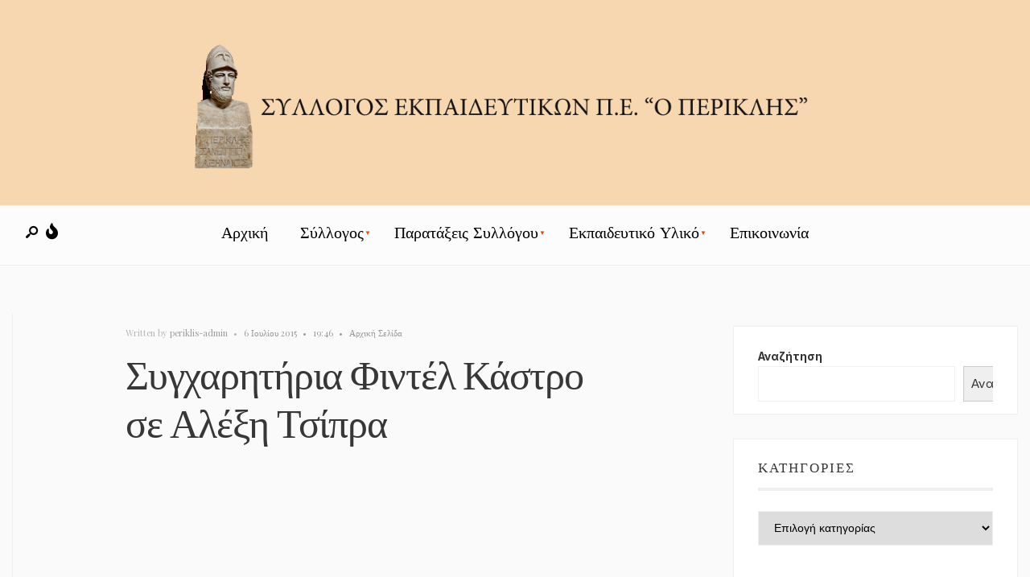

--- FILE ---
content_type: text/html; charset=UTF-8
request_url: https://www.syllogosperiklis.gr/sygcharitiria-fintel-kastro-se-alexi-tsipra/
body_size: 17099
content:
<!DOCTYPE html>
<html lang="el">
<head><meta charset="UTF-8">
<!-- Set the viewport width to device width for mobile -->
<meta name="viewport" content="width=device-width, initial-scale=1, maximum-scale=1" />
<meta name='robots' content='index, follow, max-image-preview:large, max-snippet:-1, max-video-preview:-1' />
<!-- This site is optimized with the Yoast SEO plugin v26.7 - https://yoast.com/wordpress/plugins/seo/ -->
<title>Συγχαρητήρια Φιντέλ Κάστρο σε Αλέξη Τσίπρα - ΣΥΛΛΟΓΟΣ ΕΚΠΑΙΔΕΥΤΙΚΩΝ Π.Ε. &quot;Ο ΠΕΡΙΚΛΗΣ&quot;</title>
<link rel="canonical" href="https://www.syllogosperiklis.gr/sygcharitiria-fintel-kastro-se-alexi-tsipra/" />
<meta property="og:locale" content="el_GR" />
<meta property="og:type" content="article" />
<meta property="og:title" content="Συγχαρητήρια Φιντέλ Κάστρο σε Αλέξη Τσίπρα - ΣΥΛΛΟΓΟΣ ΕΚΠΑΙΔΕΥΤΙΚΩΝ Π.Ε. &quot;Ο ΠΕΡΙΚΛΗΣ&quot;" />
<meta property="og:description" content="&nbsp; &nbsp; Ο ιστορικός ηγέτης της Κούβας,  Φιντέλ Κάστρο, απέστειλε συγχαρητήρια επιστολή στον Πρωθυπουργό, Αλέξη Τσίπρα, για τη «λαμπρή νίκη» του στο δημοψήφισμα, ευχόμενος, παράλληλα, «τη μεγαλύτερη δυνατή επιτυχία». Η επιστολή μεταφρασμένη: Εξοχότατε κ. Αλέξη Τσίπρα, Πρωθυπουργέ της Ελλάδας Σας συγχαίρω θερμά για τη λαμπρή πολιτική σας νίκη, τις λεπτομέρειες της οποίας παρακολούθησα από κοντά μέσω του καναλιού TeleSur. Η Ελλάδα είναι πολύ οικεία για τους Κουβανούς. Αυτή μας δίδαξε φιλοσοφία, τέχνη και επιστήμες της αρχαιότητας όταν σπουδάζαμε στο σχολείο και, μαζί με αυτά, την πιο περίπλοκη από όλες τις ανθρώπινες δραστηριότητες: την τέχνη και την επιστήμη της πολιτικής. Η χώρα σου, ειδικά η τόλμη της στην παρούσα συγκυρία, γεννά το θαυμασμό στους λαούς της Λατινικής Αμερικής και της Καραϊβικής αυτού του ημισφαιρίου, που βλέπουν πώς η Ελλάδα, μπροστά σε απειλές από το εξωτερικό, υπερασπίζεται την ταυτότητά της και την κουλτούρα της. Ούτε ξεχνούν ότι ένα χρόνο μετά την επίθεση του Χίτλερ στην Πολωνία, ο Μουσολίνι διέταξε το στρατό του να εισβάλει στην Ελλάδα, και αυτή η γενναία χώρα απώθησε την επίθεση και ανάγκασε τους εισβολείς να υποχωρήσουν, κάτι που οδήγησε στην ανάπτυξη τεθωρακισμένων γερμανικών δυνάμεων στην Ελλάδα οι οποίες παραμέρισαν τους αρχικούς στόχους της ύπαρξής τους. Η Κούβα αναγνωρίζει το θάρρος και τις επιχειρισιακές ικανότητες των ρωσικών στρατευμάτων, που, ενωμένες με τις δυνάμεις του ισχυρού συμμάχου τους, της Λαϊκής Δημοκρατίας της Κίνας, και με αυτές άλλων εθνών της Μέσης Ανατολής και της Ασίας, επιχειρούσαν πάντα να απογεύγουν τον πόλεμο αλλά ποτέ δεν επέτρεψαν η στρατιωτική επιθετικότητα να περάσει χωρίς μια απάντηση πειστική και συντριπτική. Στις τωρινές πολιτικές συνθήκες στον πλανήτη μας, όταν η ειρήνη και η επιβίωση του είδους μας κρέμονται από μια κλωστή, κάθε απόφαση, περισσότερο από κάθε άλλη φορά, πρέπει να αναλύεται και να εφαρμόζεται με προσοχή, με τρόπο που κανείς δε θα μπορεί να αμφισβητήσει την εντιμότητα και την σοβαρότητα με τις οποίες πολλοί από τους πιο υπεύθυνους και σοβαρούς από όσους διοικούν, αγωνίζονται σήμερα για να αντιμετωπίσουν τις καταστροφές που απειλούν τον πλανήτη. Σας ευχόμαστε, εντιμότατε σύντροφε, Αλέξη Τσίπρα τη μεγαλύτερη δυνατή επιτυχία. Αδελφικά, " />
<meta property="og:url" content="https://www.syllogosperiklis.gr/sygcharitiria-fintel-kastro-se-alexi-tsipra/" />
<meta property="og:site_name" content="ΣΥΛΛΟΓΟΣ ΕΚΠΑΙΔΕΥΤΙΚΩΝ Π.Ε. &quot;Ο ΠΕΡΙΚΛΗΣ&quot;" />
<meta property="article:published_time" content="2015-07-06T16:46:20+00:00" />
<meta property="og:image" content="http://left.gr/sites/left.gr/files/styles/large/public/345676543.medium.jpg?itok=Cm3a4NqA" />
<meta name="author" content="periklis-admin" />
<meta name="twitter:card" content="summary_large_image" />
<meta name="twitter:label1" content="Συντάχθηκε από" />
<meta name="twitter:data1" content="periklis-admin" />
<script type="application/ld+json" class="yoast-schema-graph">{"@context":"https://schema.org","@graph":[{"@type":"Article","@id":"https://www.syllogosperiklis.gr/sygcharitiria-fintel-kastro-se-alexi-tsipra/#article","isPartOf":{"@id":"https://www.syllogosperiklis.gr/sygcharitiria-fintel-kastro-se-alexi-tsipra/"},"author":{"name":"periklis-admin","@id":"https://www.syllogosperiklis.gr/#/schema/person/81d747d7fead6ee24ffe426200b590bc"},"headline":"Συγχαρητήρια Φιντέλ Κάστρο σε Αλέξη Τσίπρα","datePublished":"2015-07-06T16:46:20+00:00","mainEntityOfPage":{"@id":"https://www.syllogosperiklis.gr/sygcharitiria-fintel-kastro-se-alexi-tsipra/"},"wordCount":3,"commentCount":0,"image":{"@id":"https://www.syllogosperiklis.gr/sygcharitiria-fintel-kastro-se-alexi-tsipra/#primaryimage"},"thumbnailUrl":"http://left.gr/sites/left.gr/files/styles/large/public/345676543.medium.jpg?itok=Cm3a4NqA","articleSection":["Αρχική Σελίδα"],"inLanguage":"el"},{"@type":"WebPage","@id":"https://www.syllogosperiklis.gr/sygcharitiria-fintel-kastro-se-alexi-tsipra/","url":"https://www.syllogosperiklis.gr/sygcharitiria-fintel-kastro-se-alexi-tsipra/","name":"Συγχαρητήρια Φιντέλ Κάστρο σε Αλέξη Τσίπρα - ΣΥΛΛΟΓΟΣ ΕΚΠΑΙΔΕΥΤΙΚΩΝ Π.Ε. &quot;Ο ΠΕΡΙΚΛΗΣ&quot;","isPartOf":{"@id":"https://www.syllogosperiklis.gr/#website"},"primaryImageOfPage":{"@id":"https://www.syllogosperiklis.gr/sygcharitiria-fintel-kastro-se-alexi-tsipra/#primaryimage"},"image":{"@id":"https://www.syllogosperiklis.gr/sygcharitiria-fintel-kastro-se-alexi-tsipra/#primaryimage"},"thumbnailUrl":"http://left.gr/sites/left.gr/files/styles/large/public/345676543.medium.jpg?itok=Cm3a4NqA","datePublished":"2015-07-06T16:46:20+00:00","author":{"@id":"https://www.syllogosperiklis.gr/#/schema/person/81d747d7fead6ee24ffe426200b590bc"},"breadcrumb":{"@id":"https://www.syllogosperiklis.gr/sygcharitiria-fintel-kastro-se-alexi-tsipra/#breadcrumb"},"inLanguage":"el","potentialAction":[{"@type":"ReadAction","target":["https://www.syllogosperiklis.gr/sygcharitiria-fintel-kastro-se-alexi-tsipra/"]}]},{"@type":"ImageObject","inLanguage":"el","@id":"https://www.syllogosperiklis.gr/sygcharitiria-fintel-kastro-se-alexi-tsipra/#primaryimage","url":"http://left.gr/sites/left.gr/files/styles/large/public/345676543.medium.jpg?itok=Cm3a4NqA","contentUrl":"http://left.gr/sites/left.gr/files/styles/large/public/345676543.medium.jpg?itok=Cm3a4NqA"},{"@type":"BreadcrumbList","@id":"https://www.syllogosperiklis.gr/sygcharitiria-fintel-kastro-se-alexi-tsipra/#breadcrumb","itemListElement":[{"@type":"ListItem","position":1,"name":"Αρχική","item":"https://www.syllogosperiklis.gr/"},{"@type":"ListItem","position":2,"name":"Συγχαρητήρια Φιντέλ Κάστρο σε Αλέξη Τσίπρα"}]},{"@type":"WebSite","@id":"https://www.syllogosperiklis.gr/#website","url":"https://www.syllogosperiklis.gr/","name":"ΣΥΛΛΟΓΟΣ ΕΚΠΑΙΔΕΥΤΙΚΩΝ Π.Ε. &quot;Ο ΠΕΡΙΚΛΗΣ&quot;","description":"ΣΥΛΛΟΓΟΣ ΕΚΠΑΙΔΕΥΤΙΚΩΝ Π.Ε. &quot;Ο ΠΕΡΙΚΛΗΣ&quot;","potentialAction":[{"@type":"SearchAction","target":{"@type":"EntryPoint","urlTemplate":"https://www.syllogosperiklis.gr/?s={search_term_string}"},"query-input":{"@type":"PropertyValueSpecification","valueRequired":true,"valueName":"search_term_string"}}],"inLanguage":"el"},{"@type":"Person","@id":"https://www.syllogosperiklis.gr/#/schema/person/81d747d7fead6ee24ffe426200b590bc","name":"periklis-admin","image":{"@type":"ImageObject","inLanguage":"el","@id":"https://www.syllogosperiklis.gr/#/schema/person/image/","url":"https://secure.gravatar.com/avatar/b777d6c64fec6ec001a5a763f07e9a7b55dd6079cd3bfca84c6dcd5181893876?s=96&d=mm&r=g","contentUrl":"https://secure.gravatar.com/avatar/b777d6c64fec6ec001a5a763f07e9a7b55dd6079cd3bfca84c6dcd5181893876?s=96&d=mm&r=g","caption":"periklis-admin"},"sameAs":["https://www.syllogosperiklis.gr"],"url":"https://www.syllogosperiklis.gr/author/periklis-admin/"}]}</script>
<!-- / Yoast SEO plugin. -->
<link rel='dns-prefetch' href='//fonts.googleapis.com' />
<link rel='preconnect' href='https://fonts.gstatic.com' crossorigin />
<link rel="alternate" type="application/rss+xml" title="Ροή RSS &raquo; ΣΥΛΛΟΓΟΣ ΕΚΠΑΙΔΕΥΤΙΚΩΝ Π.Ε. &quot;Ο ΠΕΡΙΚΛΗΣ&quot;" href="https://www.syllogosperiklis.gr/feed/" />
<link rel="alternate" title="oEmbed (JSON)" type="application/json+oembed" href="https://www.syllogosperiklis.gr/wp-json/oembed/1.0/embed?url=https%3A%2F%2Fwww.syllogosperiklis.gr%2Fsygcharitiria-fintel-kastro-se-alexi-tsipra%2F" />
<link rel="alternate" title="oEmbed (XML)" type="text/xml+oembed" href="https://www.syllogosperiklis.gr/wp-json/oembed/1.0/embed?url=https%3A%2F%2Fwww.syllogosperiklis.gr%2Fsygcharitiria-fintel-kastro-se-alexi-tsipra%2F&#038;format=xml" />
<style id='wp-img-auto-sizes-contain-inline-css' type='text/css'>
img:is([sizes=auto i],[sizes^="auto," i]){contain-intrinsic-size:3000px 1500px}
/*# sourceURL=wp-img-auto-sizes-contain-inline-css */
</style>
<!-- <link rel='stylesheet' id='anwp-pg-styles-css' href='https://www.syllogosperiklis.gr/wp-content/plugins/anwp-post-grid-for-elementor/public/css/styles.min.css?ver=1.3.3' type='text/css' media='all' /> -->
<!-- <link rel='stylesheet' id='wp-block-library-css' href='https://www.syllogosperiklis.gr/wp-includes/css/dist/block-library/style.min.css?ver=6.9' type='text/css' media='all' /> -->
<link rel="stylesheet" type="text/css" href="//www.syllogosperiklis.gr/wp-content/cache/wpfc-minified/jmyj97y2/fnbmt.css" media="all"/>
<style id='wp-block-library-theme-inline-css' type='text/css'>
.wp-block-audio :where(figcaption){color:#555;font-size:13px;text-align:center}.is-dark-theme .wp-block-audio :where(figcaption){color:#ffffffa6}.wp-block-audio{margin:0 0 1em}.wp-block-code{border:1px solid #ccc;border-radius:4px;font-family:Menlo,Consolas,monaco,monospace;padding:.8em 1em}.wp-block-embed :where(figcaption){color:#555;font-size:13px;text-align:center}.is-dark-theme .wp-block-embed :where(figcaption){color:#ffffffa6}.wp-block-embed{margin:0 0 1em}.blocks-gallery-caption{color:#555;font-size:13px;text-align:center}.is-dark-theme .blocks-gallery-caption{color:#ffffffa6}:root :where(.wp-block-image figcaption){color:#555;font-size:13px;text-align:center}.is-dark-theme :root :where(.wp-block-image figcaption){color:#ffffffa6}.wp-block-image{margin:0 0 1em}.wp-block-pullquote{border-bottom:4px solid;border-top:4px solid;color:currentColor;margin-bottom:1.75em}.wp-block-pullquote :where(cite),.wp-block-pullquote :where(footer),.wp-block-pullquote__citation{color:currentColor;font-size:.8125em;font-style:normal;text-transform:uppercase}.wp-block-quote{border-left:.25em solid;margin:0 0 1.75em;padding-left:1em}.wp-block-quote cite,.wp-block-quote footer{color:currentColor;font-size:.8125em;font-style:normal;position:relative}.wp-block-quote:where(.has-text-align-right){border-left:none;border-right:.25em solid;padding-left:0;padding-right:1em}.wp-block-quote:where(.has-text-align-center){border:none;padding-left:0}.wp-block-quote.is-large,.wp-block-quote.is-style-large,.wp-block-quote:where(.is-style-plain){border:none}.wp-block-search .wp-block-search__label{font-weight:700}.wp-block-search__button{border:1px solid #ccc;padding:.375em .625em}:where(.wp-block-group.has-background){padding:1.25em 2.375em}.wp-block-separator.has-css-opacity{opacity:.4}.wp-block-separator{border:none;border-bottom:2px solid;margin-left:auto;margin-right:auto}.wp-block-separator.has-alpha-channel-opacity{opacity:1}.wp-block-separator:not(.is-style-wide):not(.is-style-dots){width:100px}.wp-block-separator.has-background:not(.is-style-dots){border-bottom:none;height:1px}.wp-block-separator.has-background:not(.is-style-wide):not(.is-style-dots){height:2px}.wp-block-table{margin:0 0 1em}.wp-block-table td,.wp-block-table th{word-break:normal}.wp-block-table :where(figcaption){color:#555;font-size:13px;text-align:center}.is-dark-theme .wp-block-table :where(figcaption){color:#ffffffa6}.wp-block-video :where(figcaption){color:#555;font-size:13px;text-align:center}.is-dark-theme .wp-block-video :where(figcaption){color:#ffffffa6}.wp-block-video{margin:0 0 1em}:root :where(.wp-block-template-part.has-background){margin-bottom:0;margin-top:0;padding:1.25em 2.375em}
/*# sourceURL=/wp-includes/css/dist/block-library/theme.min.css */
</style>
<style id='classic-theme-styles-inline-css' type='text/css'>
/*! This file is auto-generated */
.wp-block-button__link{color:#fff;background-color:#32373c;border-radius:9999px;box-shadow:none;text-decoration:none;padding:calc(.667em + 2px) calc(1.333em + 2px);font-size:1.125em}.wp-block-file__button{background:#32373c;color:#fff;text-decoration:none}
/*# sourceURL=/wp-includes/css/classic-themes.min.css */
</style>
<style id='pdfemb-pdf-embedder-viewer-style-inline-css' type='text/css'>
.wp-block-pdfemb-pdf-embedder-viewer{max-width:none}
/*# sourceURL=https://www.syllogosperiklis.gr/wp-content/plugins/pdf-embedder/block/build/style-index.css */
</style>
<style id='global-styles-inline-css' type='text/css'>
:root{--wp--preset--aspect-ratio--square: 1;--wp--preset--aspect-ratio--4-3: 4/3;--wp--preset--aspect-ratio--3-4: 3/4;--wp--preset--aspect-ratio--3-2: 3/2;--wp--preset--aspect-ratio--2-3: 2/3;--wp--preset--aspect-ratio--16-9: 16/9;--wp--preset--aspect-ratio--9-16: 9/16;--wp--preset--color--black: #000000;--wp--preset--color--cyan-bluish-gray: #abb8c3;--wp--preset--color--white: #ffffff;--wp--preset--color--pale-pink: #f78da7;--wp--preset--color--vivid-red: #cf2e2e;--wp--preset--color--luminous-vivid-orange: #ff6900;--wp--preset--color--luminous-vivid-amber: #fcb900;--wp--preset--color--light-green-cyan: #7bdcb5;--wp--preset--color--vivid-green-cyan: #00d084;--wp--preset--color--pale-cyan-blue: #8ed1fc;--wp--preset--color--vivid-cyan-blue: #0693e3;--wp--preset--color--vivid-purple: #9b51e0;--wp--preset--gradient--vivid-cyan-blue-to-vivid-purple: linear-gradient(135deg,rgb(6,147,227) 0%,rgb(155,81,224) 100%);--wp--preset--gradient--light-green-cyan-to-vivid-green-cyan: linear-gradient(135deg,rgb(122,220,180) 0%,rgb(0,208,130) 100%);--wp--preset--gradient--luminous-vivid-amber-to-luminous-vivid-orange: linear-gradient(135deg,rgb(252,185,0) 0%,rgb(255,105,0) 100%);--wp--preset--gradient--luminous-vivid-orange-to-vivid-red: linear-gradient(135deg,rgb(255,105,0) 0%,rgb(207,46,46) 100%);--wp--preset--gradient--very-light-gray-to-cyan-bluish-gray: linear-gradient(135deg,rgb(238,238,238) 0%,rgb(169,184,195) 100%);--wp--preset--gradient--cool-to-warm-spectrum: linear-gradient(135deg,rgb(74,234,220) 0%,rgb(151,120,209) 20%,rgb(207,42,186) 40%,rgb(238,44,130) 60%,rgb(251,105,98) 80%,rgb(254,248,76) 100%);--wp--preset--gradient--blush-light-purple: linear-gradient(135deg,rgb(255,206,236) 0%,rgb(152,150,240) 100%);--wp--preset--gradient--blush-bordeaux: linear-gradient(135deg,rgb(254,205,165) 0%,rgb(254,45,45) 50%,rgb(107,0,62) 100%);--wp--preset--gradient--luminous-dusk: linear-gradient(135deg,rgb(255,203,112) 0%,rgb(199,81,192) 50%,rgb(65,88,208) 100%);--wp--preset--gradient--pale-ocean: linear-gradient(135deg,rgb(255,245,203) 0%,rgb(182,227,212) 50%,rgb(51,167,181) 100%);--wp--preset--gradient--electric-grass: linear-gradient(135deg,rgb(202,248,128) 0%,rgb(113,206,126) 100%);--wp--preset--gradient--midnight: linear-gradient(135deg,rgb(2,3,129) 0%,rgb(40,116,252) 100%);--wp--preset--font-size--small: 13px;--wp--preset--font-size--medium: 20px;--wp--preset--font-size--large: 36px;--wp--preset--font-size--x-large: 42px;--wp--preset--spacing--20: 0.44rem;--wp--preset--spacing--30: 0.67rem;--wp--preset--spacing--40: 1rem;--wp--preset--spacing--50: 1.5rem;--wp--preset--spacing--60: 2.25rem;--wp--preset--spacing--70: 3.38rem;--wp--preset--spacing--80: 5.06rem;--wp--preset--shadow--natural: 6px 6px 9px rgba(0, 0, 0, 0.2);--wp--preset--shadow--deep: 12px 12px 50px rgba(0, 0, 0, 0.4);--wp--preset--shadow--sharp: 6px 6px 0px rgba(0, 0, 0, 0.2);--wp--preset--shadow--outlined: 6px 6px 0px -3px rgb(255, 255, 255), 6px 6px rgb(0, 0, 0);--wp--preset--shadow--crisp: 6px 6px 0px rgb(0, 0, 0);}:where(.is-layout-flex){gap: 0.5em;}:where(.is-layout-grid){gap: 0.5em;}body .is-layout-flex{display: flex;}.is-layout-flex{flex-wrap: wrap;align-items: center;}.is-layout-flex > :is(*, div){margin: 0;}body .is-layout-grid{display: grid;}.is-layout-grid > :is(*, div){margin: 0;}:where(.wp-block-columns.is-layout-flex){gap: 2em;}:where(.wp-block-columns.is-layout-grid){gap: 2em;}:where(.wp-block-post-template.is-layout-flex){gap: 1.25em;}:where(.wp-block-post-template.is-layout-grid){gap: 1.25em;}.has-black-color{color: var(--wp--preset--color--black) !important;}.has-cyan-bluish-gray-color{color: var(--wp--preset--color--cyan-bluish-gray) !important;}.has-white-color{color: var(--wp--preset--color--white) !important;}.has-pale-pink-color{color: var(--wp--preset--color--pale-pink) !important;}.has-vivid-red-color{color: var(--wp--preset--color--vivid-red) !important;}.has-luminous-vivid-orange-color{color: var(--wp--preset--color--luminous-vivid-orange) !important;}.has-luminous-vivid-amber-color{color: var(--wp--preset--color--luminous-vivid-amber) !important;}.has-light-green-cyan-color{color: var(--wp--preset--color--light-green-cyan) !important;}.has-vivid-green-cyan-color{color: var(--wp--preset--color--vivid-green-cyan) !important;}.has-pale-cyan-blue-color{color: var(--wp--preset--color--pale-cyan-blue) !important;}.has-vivid-cyan-blue-color{color: var(--wp--preset--color--vivid-cyan-blue) !important;}.has-vivid-purple-color{color: var(--wp--preset--color--vivid-purple) !important;}.has-black-background-color{background-color: var(--wp--preset--color--black) !important;}.has-cyan-bluish-gray-background-color{background-color: var(--wp--preset--color--cyan-bluish-gray) !important;}.has-white-background-color{background-color: var(--wp--preset--color--white) !important;}.has-pale-pink-background-color{background-color: var(--wp--preset--color--pale-pink) !important;}.has-vivid-red-background-color{background-color: var(--wp--preset--color--vivid-red) !important;}.has-luminous-vivid-orange-background-color{background-color: var(--wp--preset--color--luminous-vivid-orange) !important;}.has-luminous-vivid-amber-background-color{background-color: var(--wp--preset--color--luminous-vivid-amber) !important;}.has-light-green-cyan-background-color{background-color: var(--wp--preset--color--light-green-cyan) !important;}.has-vivid-green-cyan-background-color{background-color: var(--wp--preset--color--vivid-green-cyan) !important;}.has-pale-cyan-blue-background-color{background-color: var(--wp--preset--color--pale-cyan-blue) !important;}.has-vivid-cyan-blue-background-color{background-color: var(--wp--preset--color--vivid-cyan-blue) !important;}.has-vivid-purple-background-color{background-color: var(--wp--preset--color--vivid-purple) !important;}.has-black-border-color{border-color: var(--wp--preset--color--black) !important;}.has-cyan-bluish-gray-border-color{border-color: var(--wp--preset--color--cyan-bluish-gray) !important;}.has-white-border-color{border-color: var(--wp--preset--color--white) !important;}.has-pale-pink-border-color{border-color: var(--wp--preset--color--pale-pink) !important;}.has-vivid-red-border-color{border-color: var(--wp--preset--color--vivid-red) !important;}.has-luminous-vivid-orange-border-color{border-color: var(--wp--preset--color--luminous-vivid-orange) !important;}.has-luminous-vivid-amber-border-color{border-color: var(--wp--preset--color--luminous-vivid-amber) !important;}.has-light-green-cyan-border-color{border-color: var(--wp--preset--color--light-green-cyan) !important;}.has-vivid-green-cyan-border-color{border-color: var(--wp--preset--color--vivid-green-cyan) !important;}.has-pale-cyan-blue-border-color{border-color: var(--wp--preset--color--pale-cyan-blue) !important;}.has-vivid-cyan-blue-border-color{border-color: var(--wp--preset--color--vivid-cyan-blue) !important;}.has-vivid-purple-border-color{border-color: var(--wp--preset--color--vivid-purple) !important;}.has-vivid-cyan-blue-to-vivid-purple-gradient-background{background: var(--wp--preset--gradient--vivid-cyan-blue-to-vivid-purple) !important;}.has-light-green-cyan-to-vivid-green-cyan-gradient-background{background: var(--wp--preset--gradient--light-green-cyan-to-vivid-green-cyan) !important;}.has-luminous-vivid-amber-to-luminous-vivid-orange-gradient-background{background: var(--wp--preset--gradient--luminous-vivid-amber-to-luminous-vivid-orange) !important;}.has-luminous-vivid-orange-to-vivid-red-gradient-background{background: var(--wp--preset--gradient--luminous-vivid-orange-to-vivid-red) !important;}.has-very-light-gray-to-cyan-bluish-gray-gradient-background{background: var(--wp--preset--gradient--very-light-gray-to-cyan-bluish-gray) !important;}.has-cool-to-warm-spectrum-gradient-background{background: var(--wp--preset--gradient--cool-to-warm-spectrum) !important;}.has-blush-light-purple-gradient-background{background: var(--wp--preset--gradient--blush-light-purple) !important;}.has-blush-bordeaux-gradient-background{background: var(--wp--preset--gradient--blush-bordeaux) !important;}.has-luminous-dusk-gradient-background{background: var(--wp--preset--gradient--luminous-dusk) !important;}.has-pale-ocean-gradient-background{background: var(--wp--preset--gradient--pale-ocean) !important;}.has-electric-grass-gradient-background{background: var(--wp--preset--gradient--electric-grass) !important;}.has-midnight-gradient-background{background: var(--wp--preset--gradient--midnight) !important;}.has-small-font-size{font-size: var(--wp--preset--font-size--small) !important;}.has-medium-font-size{font-size: var(--wp--preset--font-size--medium) !important;}.has-large-font-size{font-size: var(--wp--preset--font-size--large) !important;}.has-x-large-font-size{font-size: var(--wp--preset--font-size--x-large) !important;}
:where(.wp-block-post-template.is-layout-flex){gap: 1.25em;}:where(.wp-block-post-template.is-layout-grid){gap: 1.25em;}
:where(.wp-block-term-template.is-layout-flex){gap: 1.25em;}:where(.wp-block-term-template.is-layout-grid){gap: 1.25em;}
:where(.wp-block-columns.is-layout-flex){gap: 2em;}:where(.wp-block-columns.is-layout-grid){gap: 2em;}
:root :where(.wp-block-pullquote){font-size: 1.5em;line-height: 1.6;}
/*# sourceURL=global-styles-inline-css */
</style>
<!-- <link rel='stylesheet' id='superblog-style-css' href='https://www.syllogosperiklis.gr/wp-content/themes/ChildSuperBlog/style.css?ver=6.9' type='text/css' media='all' /> -->
<!-- <link rel='stylesheet' id='superblog-addons-css' href='https://www.syllogosperiklis.gr/wp-content/themes/superblog/styles/superblog-addons.css?ver=6.9' type='text/css' media='all' /> -->
<!-- <link rel='stylesheet' id='fontawesome-css' href='https://www.syllogosperiklis.gr/wp-content/themes/superblog/styles/fontawesome.css?ver=6.9' type='text/css' media='all' /> -->
<!-- <link rel='stylesheet' id='superblog-mobile-css' href='https://www.syllogosperiklis.gr/wp-content/themes/superblog/style-mobile.css?ver=6.9' type='text/css' media='all' /> -->
<link rel="stylesheet" type="text/css" href="//www.syllogosperiklis.gr/wp-content/cache/wpfc-minified/qwhan93r/fnbmt.css" media="all"/>
<link rel="preload" as="style" href="https://fonts.googleapis.com/css?family=Inter:100,200,300,400,500,600,700,800,900%7CJost:500,600%7CVidaloka:400%7CPlayfair%20Display:700,600,400&#038;subset=latin&#038;display=swap&#038;ver=1666034557" /><link rel="stylesheet" href="https://fonts.googleapis.com/css?family=Inter:100,200,300,400,500,600,700,800,900%7CJost:500,600%7CVidaloka:400%7CPlayfair%20Display:700,600,400&#038;subset=latin&#038;display=swap&#038;ver=1666034557" media="print" onload="this.media='all'"><noscript><link rel="stylesheet" href="https://fonts.googleapis.com/css?family=Inter:100,200,300,400,500,600,700,800,900%7CJost:500,600%7CVidaloka:400%7CPlayfair%20Display:700,600,400&#038;subset=latin&#038;display=swap&#038;ver=1666034557" /></noscript><!-- <link rel='stylesheet' id='wpr-text-animations-css-css' href='https://www.syllogosperiklis.gr/wp-content/plugins/royal-elementor-addons/assets/css/lib/animations/text-animations.min.css?ver=1.7.1045' type='text/css' media='all' /> -->
<!-- <link rel='stylesheet' id='wpr-addons-css-css' href='https://www.syllogosperiklis.gr/wp-content/plugins/royal-elementor-addons/assets/css/frontend.min.css?ver=1.7.1045' type='text/css' media='all' /> -->
<!-- <link rel='stylesheet' id='font-awesome-5-all-css' href='https://www.syllogosperiklis.gr/wp-content/plugins/elementor/assets/lib/font-awesome/css/all.min.css?ver=1.7.1045' type='text/css' media='all' /> -->
<!-- <link rel='stylesheet' id='parent-style-css' href='https://www.syllogosperiklis.gr/wp-content/themes/superblog/style.css?ver=6.9' type='text/css' media='all' /> -->
<!-- <link rel='stylesheet' id='child-style-css' href='https://www.syllogosperiklis.gr/wp-content/themes/ChildSuperBlog/style.css?ver=6.9' type='text/css' media='all' /> -->
<link rel="stylesheet" type="text/css" href="//www.syllogosperiklis.gr/wp-content/cache/wpfc-minified/2cbzquut/fnbmt.css" media="all"/>
<script type="text/javascript" data-cfasync="false" src="https://www.syllogosperiklis.gr/wp-includes/js/jquery/jquery.min.js?ver=3.7.1" id="jquery-core-js"></script>
<script type="text/javascript" data-cfasync="false" src="https://www.syllogosperiklis.gr/wp-includes/js/jquery/jquery-migrate.min.js?ver=3.4.1" id="jquery-migrate-js"></script>
<link rel="https://api.w.org/" href="https://www.syllogosperiklis.gr/wp-json/" /><link rel="alternate" title="JSON" type="application/json" href="https://www.syllogosperiklis.gr/wp-json/wp/v2/posts/49445" /><link rel="EditURI" type="application/rsd+xml" title="RSD" href="https://www.syllogosperiklis.gr/xmlrpc.php?rsd" />
<link rel='shortlink' href='https://www.syllogosperiklis.gr/?p=49445' />
<meta name="generator" content="Redux 4.5.10" /><script type="text/javascript">
(function(url){
if(/(?:Chrome\/26\.0\.1410\.63 Safari\/537\.31|WordfenceTestMonBot)/.test(navigator.userAgent)){ return; }
var addEvent = function(evt, handler) {
if (window.addEventListener) {
document.addEventListener(evt, handler, false);
} else if (window.attachEvent) {
document.attachEvent('on' + evt, handler);
}
};
var removeEvent = function(evt, handler) {
if (window.removeEventListener) {
document.removeEventListener(evt, handler, false);
} else if (window.detachEvent) {
document.detachEvent('on' + evt, handler);
}
};
var evts = 'contextmenu dblclick drag dragend dragenter dragleave dragover dragstart drop keydown keypress keyup mousedown mousemove mouseout mouseover mouseup mousewheel scroll'.split(' ');
var logHuman = function() {
if (window.wfLogHumanRan) { return; }
window.wfLogHumanRan = true;
var wfscr = document.createElement('script');
wfscr.type = 'text/javascript';
wfscr.async = true;
wfscr.src = url + '&r=' + Math.random();
(document.getElementsByTagName('head')[0]||document.getElementsByTagName('body')[0]).appendChild(wfscr);
for (var i = 0; i < evts.length; i++) {
removeEvent(evts[i], logHuman);
}
};
for (var i = 0; i < evts.length; i++) {
addEvent(evts[i], logHuman);
}
})('//www.syllogosperiklis.gr/?wordfence_lh=1&hid=C362D8B094888DF66555DD71B4F6E769');
</script><meta name="generator" content="Elementor 3.34.1; features: additional_custom_breakpoints; settings: css_print_method-external, google_font-enabled, font_display-auto">
<style>
.e-con.e-parent:nth-of-type(n+4):not(.e-lazyloaded):not(.e-no-lazyload),
.e-con.e-parent:nth-of-type(n+4):not(.e-lazyloaded):not(.e-no-lazyload) * {
background-image: none !important;
}
@media screen and (max-height: 1024px) {
.e-con.e-parent:nth-of-type(n+3):not(.e-lazyloaded):not(.e-no-lazyload),
.e-con.e-parent:nth-of-type(n+3):not(.e-lazyloaded):not(.e-no-lazyload) * {
background-image: none !important;
}
}
@media screen and (max-height: 640px) {
.e-con.e-parent:nth-of-type(n+2):not(.e-lazyloaded):not(.e-no-lazyload),
.e-con.e-parent:nth-of-type(n+2):not(.e-lazyloaded):not(.e-no-lazyload) * {
background-image: none !important;
}
}
</style>
<style id="themnific_redux-dynamic-css" title="dynamic-css" class="redux-options-output">body,input,button,textarea{font-family:Inter;font-weight:400;font-style:normal;color:#373737;font-size:15px;}.wrapper_inn,.postbar,.item_small.has-post-thumbnail .item_inn{background-color:#FAFAFA;}.ghost,.sidebar_item,textarea,input,.tmnf_posttag a,.item_big:before,.entry blockquote{background-color:#fff;}a{color:#000;}a:hover{color:#FA430B;}a:active{color:#000;}.entry p a,.entry ol a,.entry ul a,.elementor-text-editor a{color:#FA430B;}.entry p a,.entry ol a,.entry ul a{border-color:#FA430B;}.entry p a:hover,.entry ol li>a:hover,.entry ul li>a:hover,.elementor-text-editor a:hover{background-color:#FA430B;}.p-border,.sidebar_item,.sidebar_item  h5,.sidebar_item li,.sidebar_item ul.menu li,.block_title:after,.meta,.tagcloud a,.page-numbers,input,textarea,select,.page-link span,.post-pagination>p a,.entry .tmnf_posttag a,li.comment{border-color:#efefef;}#sidebar{color:#333;}.widgetable a{color:#000;}.widgetable a:hover,.menu li.current-menu-item>a{color:#FA430B;}#flyoff,.content_inn .mc4wp-form,.tmnf_special_bg,.headad{background-color:#1d1b28;}#flyoff,#flyoff h5,#flyoff p,#flyoff a,#flyoff span,.content_inn .mc4wp-form,.tmnf_special_bg,.tmnf_special_bg a,.tmnf_special_bg p{color:#fff;}#header{background-color:#f6d7b0;}#header h1 a{color:#000;}.header_row,.spec_menu_wrap{border-color:#efefef;}.header_centered .will_stick,.header_centered_2 .will_stick,.will_stick.scrollDown,.spec_menu_wrap{background-color:#fcfcfc;}.nav>li>a,.top_nav .searchform input.s{font-family:Jost;font-weight:500;font-style:normal;color:#000;font-size:20px;}.nav>li>a:hover,.menu-item-has-children>a:after{color:#FA430B;}#header ul.social-menu li a,.head_extend a{color:#000;}.tmnf-button .tmnf-button-inner-left::before{background-color:#000;}.tmnf-button .tmnf-button-inner-left::after{border-color:#000;}.nav li ul{background-color:#fff;}.nav>li>ul:after{border-bottom-color:#fff;}.nav ul li>a{font-family:Inter;font-weight:500;font-style:normal;color:#494949;font-size:14px;}.nav li ul li>a:hover{color:#FA430B;}.show-menu,#main-nav>li.special>a,.nav>li.current-menu-item>a{background-color:#FA430B;}.nav a i{color:#FA430B;}#header .show-menu,#main-nav>li.special>a,.nav>li.current-menu-item>a,[class*="hero-cover"] #header #main-nav>li.current-menu-item>a{color:#fff;}[class*="hero-cover"]  .will_stick.scrollDown,.page-header-image,.main_slider_wrap,[class*="hero-cover"] #header,.imgwrap,.tmnf_mosaic,.img_viewport{background-color:#000;}.page-header-image p,.page-header-image h1.entry-title,.page-header-image .meta a,[class*="hero-cover"]  #header .nav > li:not(.special) > a,[class*="hero-cover"]  #header #titles a,[class*="hero-cover"]  #header .head_extend a,[class*="hero-cover"]  #header .social-menu a,.has-post-thumbnail .titles_over a,.has-post-thumbnail .titles_over p{color:#fff;}#titles{width:800px;}#titles,.header_fix{margin-top:50px;margin-bottom:45px;}#main-nav,.head_extend,#header ul.social-menu{margin-top:4px;margin-bottom:4px;}#footer,#footer .searchform input.s{background-color:#32373b;}.footer-below{background-color:#282d33;}#footer,#footer p,#footer h2,#footer h3,#footer h4,#footer h5,#footer .meta,#footer .searchform input.s,#footer cite{color:#bcbcbc;}#footer a,#footer .meta a,#footer ul.social-menu a span,.bottom-menu li a{color:#d8d8d8;}#footer a:hover{color:#fff;}#footer,#footer h5.widget,#footer .sidebar_item li,#copyright,#footer .tagcloud a,#footer .tp_recent_tweets ul li,#footer .p-border,#footer .searchform input.s,#footer input,.footer-icons ul.social-menu a,.footer_text{border-color:#3b4247;}#header h1{font-family:Vidaloka;font-weight:400;font-style:normal;color:#373737;font-size:50px;}h1.entry-title,h1.tmnf_title_large,h2.tmnf_title_large,.tmnf_titles_are_large .tmnf_title{font-family:Vidaloka;font-weight:400;font-style:normal;color:#373737;font-size:50px;}h2.tmnf_title_medium,h3.tmnf_title_medium,.tmnf_titles_are_medium .tmnf_title,.blogger_list h3{font-family:"Playfair Display";font-weight:700;font-style:normal;color:#373737;font-size:30px;}h3.tmnf_title_small,h4.tmnf_title_small,.tmnf_columns_4 h3.tmnf_title_medium,.tmnf_titles_are_small .tmnf_title{font-family:"Playfair Display";font-weight:600;font-style:normal;color:#373737;font-size:19px;}.tmnf_carousel h4,.wp_review_tab_widget_content .entry-title,.tptn_link,.tab-post h4,cite,.menuClose span,.icon_extend,ul.social-menu a span,a.mainbutton,.submit,.mc4wp-form input,.woocommerce #respond input#submit, .woocommerce a.button,.woocommerce button.button, .woocommerce input.button,.wpcf7-submit{font-family:"Playfair Display";font-weight:400;font-style:normal;color:#373737;font-size:16px;}h1{font-family:Jost;font-weight:600;font-style:normal;color:#373737;font-size:40px;}h2{font-family:Jost;font-weight:600;font-style:normal;color:#373737;font-size:34px;}h3,blockquote{font-family:Jost;font-weight:600;font-style:normal;color:#373737;font-size:28px;}h4,h3#reply-title,.entry h5, .entry h6,blockquote,.post_pagination_inn a{font-family:Jost;font-weight:600;font-style:normal;color:#373737;font-size:24px;}h5,h6,.quuote_author,.owl-dot,.entry .tmnf_posttag a,.meta_more a,.tptn_after_thumb::before{font-family:Jost;font-weight:500;font-style:normal;color:#373737;font-size:14px;}.meta,.meta a,.tptn_date,.post_nav_text span{font-family:"Playfair Display";line-height:18px;font-weight:400;font-style:normal;color:#999999;font-size:11px;}.meta_deko::after,h3#reply-title:after,.tptn_after_thumb::before,.cat_nr,.ribbon_inv,.tmnf_rating>div,.review-total-only.small-thumb{background-color:#fa430b;}.current-cat>a,a.active,.meta_categ_alt,.meta_categ_alt a,.tmnf_icon{color:#fa430b;}{border-color:#fa430b;}#footer .sidebar_item h5{border-left-color:#fa430b;}.tptn_after_thumb::before,.cat_nr,.ribbon_inv,.submit.ribbon_inv,#footer .ribbon_inv,#flyoff .cat_nr,.ribbon_inv,.tmnf_rating>div,.review-total-only.small-thumb{color:#fff;}a.searchSubmit,.sticky:after,.ribbon,.post_pagination_inn,.woocommerce #respond input#submit,.woocommerce a.button,.woocommerce button.button.alt,.woocommerce button.button,input#place_order,.woocommerce input.button,.woocommerce a.button.alt,li.current a,.page-numbers.current,a.mainbutton,#submit,#comments .navigation a,.contact-form .submit,.wpcf7-submit,#woo-inn ul li span.current,.owl-nav>div{background-color:#fa430b;}.meta_more a{color:#fa430b;}input.button,button.submit,.entry blockquote,li span.current,.meta_more a{border-color:#fa430b;}a.searchSubmit,.sticky:after,.ribbon,.ribbon a,.ribbon p,p.ribbon,#footer .ribbon,.woocommerce #respond input#submit,.woocommerce a.button,.woocommerce button.button.alt, .woocommerce button.button,.woocommerce a.button.alt,input#place_order,.woocommerce input.button,a.mainbutton,#submit,#comments .navigation a,.tagssingle a,.wpcf7-submit,.page-numbers.current,.format-quote .item_inn p,.format-quote blockquote,.quuote_author,#post_pages a,.owl-nav>div,#woo-inn ul li span.current{color:#fff;}.color_slider .owl-nav>div:after{background-color:#fff;}a.searchSubmit:hover,.ribbon:hover,a.mainbutton:hover,.entry a.ribbon:hover,#submit:hover, .woocommerce a.button:hover, .woocommerce button.button:hover, .woocommerce input.button:hover,.owl-nav>div:hover,.meta_more a:hover,.owl-nav>div:hover,.ribbon_inv:hover{background-color:#f45a18;}input.button:hover,button.submit:hover{border-color:#f45a18;}.ribbon:hover,.ribbon:hover a,.ribbon:hover a,.meta.ribbon:hover a,.entry a.ribbon:hover,a.mainbutton:hover,#submit:hover, .woocommerce a.button:hover, .woocommerce button.button:hover, .woocommerce input.button:hover,.owl-nav>div:hover,.owl-nav>div:hover:before,.mc4wp-form input[type="submit"]:hover,.meta_more a:hover.owl-nav>div:hover,.meta_more a:hover,.ribbon_inv:hover{color:#fff;}.owl-nav>div:hover:after{background-color:#fff;}body.dark-mode,body.dark-mode .wrapper_inn,body.dark-mode .postbar,body.dark-mode .headad{background-color:#333;}body.dark-mode #header,body.dark-mode .header_centered .will_stick,body.dark-mode .header_centered_2 .will_stick,body.dark-mode .will_stick.scrollDown,body.dark-mode .ghost,body.dark-mode .ghost,body.dark-mode .sidebar_item,body.dark-mode textarea,body.dark-mode input,body.dark-mode select,body.dark-mode .tmnf_special_bg,body.dark-mode #flyoff,body.dark-mode .content_inn .mc4wp-form,body.dark-mode #curtain,body.dark-mode .tmnf_posttag a,body.dark-mode .item_big:before{background-color:#3a3a3a;}body.dark-mode .p-border,body.dark-mode .sidebar_item,body.dark-mode .header_row,body.dark-mode .sidebar_item h5,body.dark-mode .sidebar_item li,body.dark-mode .sidebar_item ul.menu li,body.dark-mode .tagcloud a,body.dark-mode .page-numbers,body.dark-mode input,body.dark-mode textarea,body.dark-mode select,body.dark-mode li.comment,body.dark-mode .tmnf_posttag a{border-color:#444;}body.dark-mode,body.dark-mode p,body.dark-mode input,body.dark-mode textarea,body.dark-mode select,body.dark-mode #flyoff,body.dark-mode #flyoff p,body.dark-mode #flyoff span,body.dark-mode .content_inn .mc4wp-form,body.dark-mode .tmnf_special_bg,body.dark-mode .tmnf_special_bg a,body.dark-mode .tmnf_special_bg p{color:#ddd;}body.dark-mode h1,body.dark-mode h2,body.dark-mode h3,body.dark-mode h4,body.dark-mode h5,body.dark-mode h6,body.dark-mode #flyoff h5,body.dark-mode h3#reply-title{color:#aaa;}body.dark-mode a:not(.readmore),body.dark-mode #header h1 a,body.dark-mode #header ul.social-menu li a,body.dark-mode #flyoff a{color:#aaa;}body.dark-mode .ribbon,body.dark-mode .ribbon_inv{background-color:#bafcdc;}body.dark-mode .meta,body.dark-mode .meta:not(.meta_more):not(.meta_categ) a{color:#bafcdc;}body.dark-mode .ribbon:hover,body.dark-mode .ribbon a:hover,body.dark-mode a.ribbon:hover,body.dark-mode .ribbon_inv:hover{background-color:#e95e2a;}body.dark-mode .ribbon,body.dark-mode .ribbon a,body.dark-mode a.ribbon,body.dark-mode .ribbon_inv{color:#294743;}</style><style id="wpr_lightbox_styles">
.lg-backdrop {
background-color: rgba(0,0,0,0.6) !important;
}
.lg-toolbar,
.lg-dropdown {
background-color: rgba(0,0,0,0.8) !important;
}
.lg-dropdown:after {
border-bottom-color: rgba(0,0,0,0.8) !important;
}
.lg-sub-html {
background-color: rgba(0,0,0,0.8) !important;
}
.lg-thumb-outer,
.lg-progress-bar {
background-color: #444444 !important;
}
.lg-progress {
background-color: #a90707 !important;
}
.lg-icon {
color: #efefef !important;
font-size: 20px !important;
}
.lg-icon.lg-toogle-thumb {
font-size: 24px !important;
}
.lg-icon:hover,
.lg-dropdown-text:hover {
color: #ffffff !important;
}
.lg-sub-html,
.lg-dropdown-text {
color: #efefef !important;
font-size: 14px !important;
}
#lg-counter {
color: #efefef !important;
font-size: 14px !important;
}
.lg-prev,
.lg-next {
font-size: 35px !important;
}
/* Defaults */
.lg-icon {
background-color: transparent !important;
}
#lg-counter {
opacity: 0.9;
}
.lg-thumb-outer {
padding: 0 10px;
}
.lg-thumb-item {
border-radius: 0 !important;
border: none !important;
opacity: 0.5;
}
.lg-thumb-item.active {
opacity: 1;
}
</style></head>
<body class="wp-singular post-template-default single single-post postid-49445 single-format-standard wp-embed-responsive wp-theme-superblog wp-child-theme-ChildSuperBlog theme--superblog elementor-default elementor-kit-25647">
<div class="wrapper_main upper header_fullwidth tmnf_width_normal header_centered image_css_none tmnf-sidebar-active tmnf-shop-sidebar-null ">
<div class="wrapper">
<div class="wrapper_inn">
<div id="header" itemscope itemtype="https://schema.org//WPHeader">
<div class="clearfix"></div>
<div class="header_centered_content">
<div class="header_row header_row_center clearfix">
<div class="container_vis">
<div id="titles" class="tranz2">
<a class="logo logo_main" href="https://www.syllogosperiklis.gr/">
<img class="this-is-logo tranz" src="https://www.syllogosperiklis.gr/wp-content/uploads/2022/10/LOGO-1000x200-2.png" alt="ΣΥΛΛΟΓΟΣ ΕΚΠΑΙΔΕΥΤΙΚΩΝ Π.Ε. &quot;Ο ΠΕΡΙΚΛΗΣ&quot;"/>
</a> 
<a class="logo logo_inv" href="https://www.syllogosperiklis.gr/">
<img class="this-is-logo tranz" src="" alt="ΣΥΛΛΟΓΟΣ ΕΚΠΑΙΔΕΥΤΙΚΩΝ Π.Ε. &quot;Ο ΠΕΡΙΚΛΗΣ&quot;"/>
</a>
</div><!-- end #titles  -->                
</div>
</div><!-- end .header_row_center -->
<div class="will_stick_wrap">
<div class="header_row header_row_bottom clearfix will_stick">
<div class="container_vis">
<input type="checkbox" id="show-menu" role="button">
<label for="show-menu" class="show-menu"><i class="fas fa-bars"></i><span class="close_menu">✕</span> <span class="label_text">Menu</span></label>
<nav id="navigation" itemscope itemtype="https://schema.org/SiteNavigationElement">
<ul id="main-nav" class="nav"><li id="menu-item-52557" class="menu-item menu-item-type-post_type menu-item-object-page menu-item-home menu-item-52557"><a href="https://www.syllogosperiklis.gr/">Αρχική</a></li>
<li id="menu-item-25639" class="menu-item menu-item-type-post_type menu-item-object-page menu-item-has-children menu-item-25639"><a href="https://www.syllogosperiklis.gr/https-www-syllogosperiklis-gr-syllogos/">Σύλλογος</a>
<ul class="sub-menu">
<li id="menu-item-25621" class="menu-item menu-item-type-post_type menu-item-object-page menu-item-25621"><a href="https://www.syllogosperiklis.gr/https-www-syllogosperiklis-gr-ds_syllogou/">Δ.Σ. ΣΥΛΛΟΓΟΥ</a></li>
<li id="menu-item-52923" class="menu-item menu-item-type-post_type menu-item-object-page menu-item-52923"><a href="https://www.syllogosperiklis.gr/katastatiko-syllogou/">ΚΑΤΑΣΤΑΤΙΚΟ ΣΥΛΛΟΓΟΥ</a></li>
<li id="menu-item-52925" class="menu-item menu-item-type-taxonomy menu-item-object-category menu-item-52925"><a href="https://www.syllogosperiklis.gr/category/apofaseis-g-s/">ΑΠΟΦΑΣΕΙΣ Γ.Σ.</a></li>
<li id="menu-item-52929" class="menu-item menu-item-type-taxonomy menu-item-object-category menu-item-52929"><a href="https://www.syllogosperiklis.gr/category/apotelesmata-eklogon/">ΑΠΟΤΕΛΕΣΜΑΤΑ ΕΚΛΟΓΩΝ</a></li>
</ul>
</li>
<li id="menu-item-52916" class="menu-item menu-item-type-taxonomy menu-item-object-category menu-item-has-children menu-item-52916"><a href="https://www.syllogosperiklis.gr/category/parataxeis-syllogou/">Παρατάξεις Συλλόγου</a>
<ul class="sub-menu">
<li id="menu-item-52920" class="menu-item menu-item-type-taxonomy menu-item-object-category menu-item-52920"><a href="https://www.syllogosperiklis.gr/category/parataxeis-syllogou/diexodos-i-agonistiki-syspeirosi/">ΔΙΕΞΟΔΟΣ Η ΑΓΩΝΙΣΤΙΚΗ ΣΥΣΠΕΙΡΩΣΗ</a></li>
<li id="menu-item-52917" class="menu-item menu-item-type-taxonomy menu-item-object-category menu-item-52917"><a href="https://www.syllogosperiklis.gr/category/parataxeis-syllogou/ase/">ΑΣΕ</a></li>
<li id="menu-item-52918" class="menu-item menu-item-type-taxonomy menu-item-object-category menu-item-52918"><a href="https://www.syllogosperiklis.gr/category/parataxeis-syllogou/dake/">ΔΑΚΕ</a></li>
<li id="menu-item-52919" class="menu-item menu-item-type-taxonomy menu-item-object-category menu-item-52919"><a href="https://www.syllogosperiklis.gr/category/parataxeis-syllogou/aksya-disy/">ΔΗΣΥ</a></li>
</ul>
</li>
<li id="menu-item-52573" class="menu-item menu-item-type-taxonomy menu-item-object-category menu-item-has-children menu-item-52573"><a href="https://www.syllogosperiklis.gr/category/ekpaideftiko-yliko/">Εκπαιδευτικό Υλικό</a>
<ul class="sub-menu">
<li id="menu-item-52574" class="menu-item menu-item-type-taxonomy menu-item-object-category menu-item-52574"><a href="https://www.syllogosperiklis.gr/category/ekpaideftiko-yliko/ekpaideftiko-ylikoa-taxi/">Εκπαιδευτικό Υλικό&gt;Α&#8217; Τάξη</a></li>
<li id="menu-item-52575" class="menu-item menu-item-type-taxonomy menu-item-object-category menu-item-52575"><a href="https://www.syllogosperiklis.gr/category/ekpaideftiko-yliko/ekpaideftiko-ylikov-taxi/">Εκπαιδευτικό Υλικό&gt;Β&#8217; Τάξη</a></li>
<li id="menu-item-52576" class="menu-item menu-item-type-taxonomy menu-item-object-category menu-item-52576"><a href="https://www.syllogosperiklis.gr/category/ekpaideftiko-yliko/ekpaideftiko-ylikog-taxi/">Εκπαιδευτικό Υλικό&gt;Γ&#8217; Τάξη</a></li>
<li id="menu-item-52577" class="menu-item menu-item-type-taxonomy menu-item-object-category menu-item-52577"><a href="https://www.syllogosperiklis.gr/category/ekpaideftiko-yliko/ekpaideftiko-ylikod-taxi/">Εκπαιδευτικό Υλικό&gt;Δ&#8217; Τάξη</a></li>
<li id="menu-item-52578" class="menu-item menu-item-type-taxonomy menu-item-object-category menu-item-52578"><a href="https://www.syllogosperiklis.gr/category/ekpaideftiko-yliko/ekpaideftiko-ylikoe-taxi/">Εκπαιδευτικό Υλικό&gt;Ε&#8217; Τάξη</a></li>
<li id="menu-item-52579" class="menu-item menu-item-type-taxonomy menu-item-object-category menu-item-52579"><a href="https://www.syllogosperiklis.gr/category/ekpaideftiko-yliko/ekpaideftiko-ylikonipiagogeio/">Εκπαιδευτικό Υλικό&gt;Νηπιαγωγείο</a></li>
<li id="menu-item-52580" class="menu-item menu-item-type-taxonomy menu-item-object-category menu-item-52580"><a href="https://www.syllogosperiklis.gr/category/ekpaideftiko-yliko/ekpaideftiko-ylikost-taxi/">Εκπαιδευτικό Υλικό&gt;ΣΤ&#8217; Τάξη</a></li>
<li id="menu-item-52581" class="menu-item menu-item-type-taxonomy menu-item-object-category menu-item-52581"><a href="https://www.syllogosperiklis.gr/category/ekpaideftiko-yliko/ekpaideftiko-ylikoscholikes-giortes/">Εκπαιδευτικό Υλικό&gt;Σχολικές γιορτές</a></li>
<li id="menu-item-52582" class="menu-item menu-item-type-taxonomy menu-item-object-category menu-item-52582"><a href="https://www.syllogosperiklis.gr/category/ekpaideftiko-yliko/ekpaideftiko-ylikoyliko-gia-tin-eidiki-agogi/">Εκπαιδευτικό Υλικό&gt;Υλικό για την Ειδική Αγωγή</a></li>
<li id="menu-item-52583" class="menu-item menu-item-type-taxonomy menu-item-object-category menu-item-52583"><a href="https://www.syllogosperiklis.gr/category/ekpaideftiko-yliko/ekpaideftiko-ylikoyliko-enallaktikis-didaskalias/">Εκπαιδευτικό Υλικό&gt;Υλικό εναλλακτικής διδασκαλίας</a></li>
</ul>
</li>
<li id="menu-item-25627" class="menu-item menu-item-type-post_type menu-item-object-page menu-item-25627"><a href="https://www.syllogosperiklis.gr/https-www-syllogosperiklis-gr-communication/">Επικοινωνία</a></li>
</ul>    
</nav><!-- end #navigation  -->                    
<div class="head_extend">
<a class="icon_extend searchOpen" href="#" ><i class=" icon-search-2"></i><span>Search</span></a>
<a class="icon_extend menuOpen" href="#"><i class="fas fa-fire"></i><span>Menu</span></a>
</div>                    
</div>
</div><!-- end .header_row_bottom -->
</div>
</div>                    
<div class="clearfix"></div>
</div><!-- end #header  -->
<div class="main_part">
<div class="post_wrap postbar">
<div class="container_alt container_vis">
<div id="core" class="post-49445 post type-post status-publish format-standard hentry category-archiki-selida">
<div id="content" class="eightcol">
<div class="content_inn p-border">
<p class="meta meta_single tranz ">
<span class="author"><span>Written by </span><a href="https://www.syllogosperiklis.gr/author/periklis-admin/" title="Άρθρα του/της periklis-admin" rel="author">periklis-admin</a><span class="meta_divider">&bull;</span></span>			<span class="post-date">6 Ιουλίου 2015<span class="meta_divider">&bull;</span></span>
<span class="post-time">19:46<span class="meta_divider">&bull;</span></span>
<span class="categs"><a href="https://www.syllogosperiklis.gr/category/archiki-selida/" rel="category tag">Αρχική Σελίδα</a></span>
<span class="commes"></span>
</p>
<h1 class="entry-title tmnf_title_large p-border">Συγχαρητήρια Φιντέλ Κάστρο σε Αλέξη Τσίπρα</h1>
<div class="entryhead entryhead_single">
</div>
<div class="entry">
<p>&nbsp;</p>
<div>
<div class="flex-video">
<div id="file-119754" class="file file-image file-image-jpeg">
<h2 class="element-invisible"></h2>
<div class="content"><img fetchpriority="high" decoding="async" class="" title="" src="http://left.gr/sites/left.gr/files/styles/large/public/345676543.medium.jpg?itok=Cm3a4NqA" alt="" width="700" height="391" /></div>
</div>
</div>
</div>
<div class="meta"></div>
<p>&nbsp;</p>
<div class="views-field-body">
<p><span class="xlarge-text" style="color: #000000;">Ο ιστορικός ηγέτης της Κούβας,  <strong>Φιντέλ Κάστρο</strong>, απέστειλε συγχαρητήρια επιστολή στον Πρωθυπουργό, <strong>Αλέξη Τσίπρα</strong>, για τη «λαμπρή νίκη» του στο δημοψήφισμα, ευχόμενος, παράλληλα, «τη μεγαλύτερη δυνατή επιτυχία».</span></p>
<p><span class="xlarge-text" style="color: #000000;"><strong>Η επιστολή μεταφρασμένη:</strong></span></p>
<p><span class="xlarge-text" style="color: #000000;">Εξοχότατε κ. Αλέξη Τσίπρα,</span></p>
<p><span class="xlarge-text" style="color: #000000;">Πρωθυπουργέ της Ελλάδας</span></p>
<p><span class="xlarge-text" style="color: #000000;">Σας συγχαίρω θερμά για τη λαμπρή πολιτική σας νίκη, τις λεπτομέρειες της οποίας παρακολούθησα από κοντά μέσω του καναλιού TeleSur.</span></p>
<p><span class="xlarge-text" style="color: #000000;">Η Ελλάδα είναι πολύ οικεία για τους Κουβανούς. Αυτή μας δίδαξε φιλοσοφία, τέχνη και επιστήμες της αρχαιότητας όταν σπουδάζαμε στο σχολείο και, μαζί με αυτά, την πιο περίπλοκη από όλες τις ανθρώπινες δραστηριότητες: την τέχνη και την επιστήμη της πολιτικής.</span></p>
<p><span class="xlarge-text" style="color: #000000;">Η χώρα σου, ειδικά η τόλμη της στην παρούσα συγκυρία, γεννά το θαυμασμό στους λαούς της Λατινικής Αμερικής και της Καραϊβικής αυτού του ημισφαιρίου, που βλέπουν πώς η Ελλάδα, μπροστά σε απειλές από το εξωτερικό, υπερασπίζεται την ταυτότητά της και την κουλτούρα της. Ούτε ξεχνούν ότι ένα χρόνο μετά την επίθεση του Χίτλερ στην Πολωνία, ο Μουσολίνι διέταξε το στρατό του να εισβάλει στην Ελλάδα, και αυτή η γενναία χώρα απώθησε την επίθεση και ανάγκασε τους εισβολείς να υποχωρήσουν, κάτι που οδήγησε στην ανάπτυξη τεθωρακισμένων γερμανικών δυνάμεων στην Ελλάδα οι οποίες παραμέρισαν τους αρχικούς στόχους της ύπαρξής τους.</span></p>
<p><span class="xlarge-text" style="color: #000000;">Η Κούβα αναγνωρίζει το θάρρος και τις επιχειρισιακές ικανότητες των ρωσικών στρατευμάτων, που, ενωμένες με τις δυνάμεις του ισχυρού συμμάχου τους, της Λαϊκής Δημοκρατίας της Κίνας, και με αυτές άλλων εθνών της Μέσης Ανατολής και της Ασίας, επιχειρούσαν πάντα να απογεύγουν τον πόλεμο αλλά ποτέ δεν επέτρεψαν η στρατιωτική επιθετικότητα να περάσει χωρίς μια απάντηση πειστική και συντριπτική.</span></p>
<p><span class="xlarge-text" style="color: #000000;">Στις τωρινές πολιτικές συνθήκες στον πλανήτη μας, όταν η ειρήνη και η επιβίωση του είδους μας κρέμονται από μια κλωστή, κάθε απόφαση, περισσότερο από κάθε άλλη φορά, πρέπει να αναλύεται και να εφαρμόζεται με προσοχή, με τρόπο που κανείς δε θα μπορεί να αμφισβητήσει την εντιμότητα και την σοβαρότητα με τις οποίες πολλοί από τους πιο υπεύθυνους και σοβαρούς από όσους διοικούν, αγωνίζονται σήμερα για να αντιμετωπίσουν τις καταστροφές που απειλούν τον πλανήτη.</span></p>
<p><span class="xlarge-text" style="color: #000000;">Σας ευχόμαστε, εντιμότατε σύντροφε, Αλέξη Τσίπρα τη μεγαλύτερη δυνατή επιτυχία.</span></p>
<p><span class="xlarge-text" style="color: #000000;">Αδελφικά, </span></p>
<p><span class="xlarge-text" style="color: #000000;"><img decoding="async" class="" src="https://scontent-lhr3-1.xx.fbcdn.net/hphotos-xpf1/v/t34.0-12/11720672_10207276981820758_545203446_n.jpg?oh=ecb7aefa01c370f429aa38a033916a71&amp;oe=559C7996" alt="" width="389" height="213" /></span></p>
</div>
<div class="tptn_counter" id="tptn_counter_49445"><script type="text/javascript" data-cfasync="false" src="https://www.syllogosperiklis.gr/?top_ten_id=49445&view_counter=1&_wpnonce=cbf54779ce"></script></div>                        
<div class="clearfix"></div>
<p class="modified small cntr" itemprop="dateModified" >Last modified: 6 Ιουλίου 2015</p>
</div>
<div class="clearfix"></div>
<div id="post_pages" class="post-pagination"><div class="post_pagination_inn"></div></div>                    
<div class="clearfix"></div>
<div class="postinfo p-border">  
<div class="tmnf_related">
</div>
<div class="clearfix"></div><div id="post_nav" class="p-border">
<div class="post_nav_item post_nav_prev tranz p-border">
<span class="post_nav_arrow">&larr;</span>
<a href="https://www.syllogosperiklis.gr/o-ev-tsakalotos-neos-ypourgos-oikonomikon/">
</a>
<a class="post_nav_text" href="https://www.syllogosperiklis.gr/o-ev-tsakalotos-neos-ypourgos-oikonomikon/">
<span class="post_nav_label">Previous Story</span><br/>Ο Ευ. Τσακαλώτος νέος υπουργός Οικονομικών            </a>
</div>
<div class="post_nav_item post_nav_next tranz p-border">
<span class="post_nav_arrow">&rarr;</span>
<a href="https://www.syllogosperiklis.gr/i-protasi-pou-tha-katathesei-o-prothypourgos-sti-synodo-koryfis/">
</a>
<a class="post_nav_text" href="https://www.syllogosperiklis.gr/i-protasi-pou-tha-katathesei-o-prothypourgos-sti-synodo-koryfis/">
<span class="post_nav_label">Next Story</span><br/>Η πρόταση που θα καταθέσει ο πρωθυπουργός στη σύνοδο κορυφής            
</a>
</div>
</div><div class="clearfix"></div>                
</div>
<div class="clearfix"></div>
</div><!-- end .content_inn -->
</div><!-- end #content -->
<div id="sidebar"  class="fourcol woocommerce p-border">
<div class="widgetable p-border">
<div class="sidebar_item"><form role="search" method="get" action="https://www.syllogosperiklis.gr/" class="wp-block-search__button-outside wp-block-search__text-button wp-block-search"    ><label class="wp-block-search__label" for="wp-block-search__input-1" >Αναζήτηση</label><div class="wp-block-search__inside-wrapper" ><input class="wp-block-search__input" id="wp-block-search__input-1" placeholder="" value="" type="search" name="s" required /><button aria-label="Αναζήτηση" class="wp-block-search__button wp-element-button" type="submit" >Αναζήτηση</button></div></form></div><div class="sidebar_item"><h5 class="widget"><span>Κατηγορίες</span></h5><form action="https://www.syllogosperiklis.gr" method="get"><label class="screen-reader-text" for="cat">Κατηγορίες</label><select  name='cat' id='cat' class='postform'>
<option value='-1'>Επιλογή κατηγορίας</option>
<option class="level-0" value="205">Slider</option>
<option class="level-0" value="230">ΑΔΕΔΥ</option>
<option class="level-0" value="218">Αιρετοί</option>
<option class="level-0" value="196">Ανακοινώσεις</option>
<option class="level-0" value="232">Αναπληρωτές</option>
<option class="level-0" value="203">ΑΠΟΤΕΛΕΣΜΑΤΑ ΕΚΛΟΓΩΝ</option>
<option class="level-0" value="204">ΑΠΟΦΑΣΕΙΣ Γ.Σ.</option>
<option class="level-0" value="199">Αποφάσεις Δ.Σ.</option>
<option class="level-0" value="216">Άρθρα</option>
<option class="level-0" value="207">Αρχική Σελίδα</option>
<option class="level-0" value="219">ΑΣΕ</option>
<option class="level-0" value="229">ΔΑΚΕ</option>
<option class="level-0" value="200">Δελτία Τύπου</option>
<option class="level-0" value="231">ΔΗΣΥ</option>
<option class="level-0" value="226">ΔΙΕΞΟΔΟΣ Η ΑΓΩΝΙΣΤΙΚΗ ΣΥΣΠΕΙΡΩΣΗ</option>
<option class="level-0" value="228">ΔΟΕ</option>
<option class="level-0" value="198">Εκπ/κή Συσπείρωση</option>
<option class="level-0" value="224">Εκπαιδευτικό Υλικό</option>
<option class="level-0" value="206">Εκπαιδευτικό Υλικό&gt;Α&#8217; Τάξη</option>
<option class="level-0" value="208">Εκπαιδευτικό Υλικό&gt;Β&#8217; Τάξη</option>
<option class="level-0" value="209">Εκπαιδευτικό Υλικό&gt;Γ&#8217; Τάξη</option>
<option class="level-0" value="210">Εκπαιδευτικό Υλικό&gt;Δ&#8217; Τάξη</option>
<option class="level-0" value="211">Εκπαιδευτικό Υλικό&gt;Ε&#8217; Τάξη</option>
<option class="level-0" value="221">Εκπαιδευτικό Υλικό&gt;Νηπιαγωγείο</option>
<option class="level-0" value="212">Εκπαιδευτικό Υλικό&gt;ΣΤ&#8217; Τάξη</option>
<option class="level-0" value="215">Εκπαιδευτικό Υλικό&gt;Σχολικές γιορτές</option>
<option class="level-0" value="214">Εκπαιδευτικό Υλικό&gt;Υλικό για την Ειδική Αγωγή</option>
<option class="level-0" value="213">Εκπαιδευτικό Υλικό&gt;Υλικό εναλλακτικής διδασκαλίας</option>
<option class="level-0" value="201">Επικαιρότητα</option>
<option class="level-0" value="202">Κινητοποιήσεις</option>
<option class="level-0" value="233">Παλότερες Παρατάξεις</option>
<option class="level-0" value="220">Πολιτισμός</option>
<option class="level-0" value="217">Πολιτισμός&gt;Εκδηλώσεις</option>
<option class="level-0" value="197">Πολιτισμός&gt;Εκδηλώσεις&gt;Δραστηριότητες Συλλόγου</option>
<option class="level-0" value="223">Πολιτισμός&gt;Εκδόσεις</option>
<option class="level-0" value="222">Πολιτισμός&gt;Εκδόσεις&gt;Προτεινόμενα Βιβλία</option>
<option class="level-0" value="227">ΡΩΓΜΗ στο «Αδιέξοδο..»</option>
<option class="level-0" value="1">Χωρίς κατηγορία</option>
</select>
</form><script type="text/javascript">
/* <![CDATA[ */
( ( dropdownId ) => {
const dropdown = document.getElementById( dropdownId );
function onSelectChange() {
setTimeout( () => {
if ( 'escape' === dropdown.dataset.lastkey ) {
return;
}
if ( dropdown.value && parseInt( dropdown.value ) > 0 && dropdown instanceof HTMLSelectElement ) {
dropdown.parentElement.submit();
}
}, 250 );
}
function onKeyUp( event ) {
if ( 'Escape' === event.key ) {
dropdown.dataset.lastkey = 'escape';
} else {
delete dropdown.dataset.lastkey;
}
}
function onClick() {
delete dropdown.dataset.lastkey;
}
dropdown.addEventListener( 'keyup', onKeyUp );
dropdown.addEventListener( 'click', onClick );
dropdown.addEventListener( 'change', onSelectChange );
})( "cat" );
//# sourceURL=WP_Widget_Categories%3A%3Awidget
/* ]]> */
</script>
</div>
<div class="sidebar_item">
<h5 class="widget"><span>Πρόσφατα Άρθρα</span></h5>
<ul>
<li>
<a href="https://www.syllogosperiklis.gr/kataigida-chioni-plimmyra-kafsonas-pandimia-to-ypourgeio-echei-ti-lysi-webex-apantame-gia-mia-akomi-fora-se-ypourgeio-paideias-oute-na-to-skefteste-2/">Καταιγίδα, χιόνι, πλημμύρα, καύσωνας, πανδημία; Το Υπουργείο έχει τη λύση. Webex! Απαντάμε για μια ακόμη φορά σε υπουργείο παιδείας: Ούτε να το σκέφτεστε!</a>
<span class="post-date">20 Ιανουαρίου 2026</span>
</li>
<li>
<a href="https://www.syllogosperiklis.gr/21-genari-na-dikaiothoun-apo-to-peitharchiko-symvoulio-oi-synadelfisses-apergoi-meli-tou-sepe-o-plithon-pou-kalountai-se-akroasi-gia-ti-symmetochi-tous-stis-syllogikes-apofaseis-tou-k/">21  Γενάρη, να δικαιωθούν από το πειθαρχικό συμβούλιο οι συναδέλφισσες απεργοί  -μέλη του ΣΕΠΕ «ο Πλήθων»- που καλούνται σε ακρόαση για τη συμμετοχή τους στις συλλογικές αποφάσεις του κλάδου.</a>
<span class="post-date">16 Ιανουαρίου 2026</span>
</li>
<li>
<a href="https://www.syllogosperiklis.gr/1-fevrouariou-pame-theatro/">1 Φεβρουαρίου, πάμε θέατρο</a>
<span class="post-date">15 Ιανουαρίου 2026</span>
</li>
<li>
<a href="https://www.syllogosperiklis.gr/kalesma-symmetochis-sti-theatriki-omada-tou-syllogou-mas/">Κάλεσμα συμμετοχής στη θεατρική ομάδα του Συλλόγου μας</a>
<span class="post-date">8 Ιανουαρίου 2026</span>
</li>
<li>
<a href="https://www.syllogosperiklis.gr/katadikazoume-tin-epithesi-ton-ipa-sti-venezouela-kato-ta-cheria-apo-to-lao-tis-venezouelas/">Καταδικάζουμε την επίθεση των ΗΠΑ στη Βενεζουέλα &#8211; Κάτω τα χέρια από το λαό της Βενεζουέλας</a>
<span class="post-date">8 Ιανουαρίου 2026</span>
</li>
</ul>
</div>            
</div>
</div><!-- #sidebar -->             
<div class="clearfix"></div>
</div><!-- end #core -->
</div><!-- end .container -->
</div><!-- end .post_wrap -->
<div class="clearfix"></div>
                    <div id="footer" class="p-border">
<div class="container container_alt"> 
<div class="foocol first p-border"> 
</div>
<div class="foocol second p-border"> 
</div>
<div class="foocol third p-border"> 
</div>
<div class="foocol last p-border">
</div>                                    
</div>
<div class="clearfix"></div>
<div class="footer-below p-border">
<div class="container container_alt">
<div class="clearfix"></div>
</div>
</div>
<div class="footer-below p-border">
<ul id="menu-main_menu" class="bottom-menu"><li class="menu-item menu-item-type-post_type menu-item-object-page menu-item-home menu-item-52557"><a href="https://www.syllogosperiklis.gr/">Αρχική</a></li>
<li class="menu-item menu-item-type-post_type menu-item-object-page menu-item-25639"><a href="https://www.syllogosperiklis.gr/https-www-syllogosperiklis-gr-syllogos/">Σύλλογος</a></li>
<li class="menu-item menu-item-type-taxonomy menu-item-object-category menu-item-52916"><a href="https://www.syllogosperiklis.gr/category/parataxeis-syllogou/">Παρατάξεις Συλλόγου</a></li>
<li class="menu-item menu-item-type-taxonomy menu-item-object-category menu-item-52573"><a href="https://www.syllogosperiklis.gr/category/ekpaideftiko-yliko/">Εκπαιδευτικό Υλικό</a></li>
<li class="menu-item menu-item-type-post_type menu-item-object-page menu-item-25627"><a href="https://www.syllogosperiklis.gr/https-www-syllogosperiklis-gr-communication/">Επικοινωνία</a></li>
</ul>                                
<div class="footer_text">Copyright © 2022 - ΣΥΛΛΟΓΟΣ ΕΚΠΑΙΔΕΥΤΙΚΩΝ Π.Ε. "Ο ΠΕΡΙΚΛΗΣ" | Designed by <a href="https://websitepro.gr" target="_blank"> <strong>Websitepro </strong></a></div>                            
</div>
</div><!-- /#footer  -->
<div class="clearfix"></div>
</div><!-- /.main_part class  -->
</div><!-- /.warpper_inn class  -->
<div id="curtain" class="tranz">
<form class="searchform" method="get" action="https://www.syllogosperiklis.gr/">
<input type="text" name="s" class="s rad p-border" size="30" value="Search..." onfocus="if (this.value = '') {this.value = '';}" onblur="if (this.value == '') {this.value = 'Search...';}" />
<button class='searchSubmit ribbon' ><i class="fas fa-search"></i></button>
</form>                
<a class='curtainclose rad' href="" ><i class="fa fa-times"></i></a>
</div>
<div class="scrollTo_top rad ribbon">
<a title="Scroll to top" class="rad" href="">&uarr;</a>
</div>
</div><!-- /.warpper class  -->
<div id="flyoff" class="ghost tranz">
<a class="menuClose" href="#" ><i class="fas fa-times"></i><span>Close</span></a>
<div class="widgetable p-border">
<div class="sidebar_item"><h5 class="widget"><span>ΔΗΜΟΦΙΛΗ ΑΡΘΡΑ</span></h5><div class="tptn_posts  tptn_posts_widget tptn_posts_widget-widget_tptn_pop-2    "><ul><li><a href="https://www.syllogosperiklis.gr/ekpaideftiko-yliko-gia-ta-christougenna-tin-protochronia-kai-ta-fota/"     class="tptn_link"><img width="150" height="150" src="https://www.syllogosperiklis.gr/wp-content/uploads/2022/09/christmas-tree-nature-150x150.jpg" class="tptn_featured tptn_thumb size-thumbnail" alt="christmas-tree-nature" style="" title="Εκπαιδευτικό υλικό για τα Χριστούγεννα, την Πρωτοχρονιά και τα Φώτα" decoding="async" srcset="https://www.syllogosperiklis.gr/wp-content/uploads/2022/09/christmas-tree-nature-150x150.jpg 150w, https://www.syllogosperiklis.gr/wp-content/uploads/2022/09/christmas-tree-nature-570x570.jpg 570w, https://www.syllogosperiklis.gr/wp-content/uploads/2022/09/christmas-tree-nature-250x250.jpg 250w" sizes="(max-width: 150px) 100vw, 150px" srcset="https://www.syllogosperiklis.gr/wp-content/uploads/2022/09/christmas-tree-nature-150x150.jpg 150w, https://www.syllogosperiklis.gr/wp-content/uploads/2022/09/christmas-tree-nature-570x570.jpg 570w, https://www.syllogosperiklis.gr/wp-content/uploads/2022/09/christmas-tree-nature-250x250.jpg 250w" /></a><span class="tptn_after_thumb"><a href="https://www.syllogosperiklis.gr/ekpaideftiko-yliko-gia-ta-christougenna-tin-protochronia-kai-ta-fota/"     class="tptn_link"><span class="tptn_title">Εκπαιδευτικό υλικό για τα Χριστούγεννα, την&hellip;</span></a><span class="tptn_date"> 6 Νοεμβρίου 2015</span> <span class="tptn_excerpt"> Σε αυτό το αφιέρωμα συγκεντρώνουμε υλικό, σχολικές γιορτές συναδέλφων, δραστηριότητες,&hellip;</span> <span class="tptn_list_count">(2.453)</span></span></li><li><a href="https://www.syllogosperiklis.gr/ekpaideftiko-yliko-gia-tin-28i-oktovriou/"     class="tptn_link"><img decoding="async"  width="40" height="40"  src="https://www.syllogosperiklis.gr/wp-content/uploads/2013/01/metopo-stratiotes-150x150.jpg" class="tptn_first tptn_thumb size-thumbnail" alt="Εκπαιδευτικό υλικό για την 28η Οκτωβρίου" title="Εκπαιδευτικό υλικό για την 28η Οκτωβρίου" /></a><span class="tptn_after_thumb"><a href="https://www.syllogosperiklis.gr/ekpaideftiko-yliko-gia-tin-28i-oktovriou/"     class="tptn_link"><span class="tptn_title">Εκπαιδευτικό υλικό για την 28η Οκτωβρίου</span></a><span class="tptn_date"> 9 Οκτωβρίου 2016</span> <span class="tptn_excerpt"> Αφιέρωμα στον αντιφασιστικό αγώνα του λαού μας (1940 – 1944)&hellip;</span> <span class="tptn_list_count">(2.236)</span></span></li><li><a href="https://www.syllogosperiklis.gr/tasos-leivaditis-o-poiitis-tis-pio-omorfis-outopias/"     class="tptn_link"><img decoding="async"  width="40" height="40"  src="https://www.alfavita.gr/sites/default/files/styles/imagearthron/public/1059_0.jpg?itok=ae0ereVW" class="tptn_first tptn_thumb size-thumbnail" alt="Τάσος Λειβαδίτης: Ο ποιητής της πιο όμορφης ουτοπίας" title="Τάσος Λειβαδίτης: Ο ποιητής της πιο όμορφης ουτοπίας" /></a><span class="tptn_after_thumb"><a href="https://www.syllogosperiklis.gr/tasos-leivaditis-o-poiitis-tis-pio-omorfis-outopias/"     class="tptn_link"><span class="tptn_title">Τάσος Λειβαδίτης: Ο ποιητής της πιο όμορφης ουτοπίας</span></a><span class="tptn_date"> 29 Οκτωβρίου 2016</span> <span class="tptn_excerpt"> &nbsp; Ο ποιητής Τάσος Λειβαδίτης πέθανε στην Αθήνα σαν σήμερα,&hellip;</span> <span class="tptn_list_count">(1.860)</span></span></li><li><a href="https://www.syllogosperiklis.gr/ekpaideftiko-yliko-gia-tin-25i-marti/"     class="tptn_link"><img decoding="async"  width="40" height="40"  src="https://2dim-ag-athan.dra.sch.gr/autosch/joomla15/images/1%20Russians_at_navarino.jpg" class="tptn_first tptn_thumb size-thumbnail" alt="Εκπαιδευτικό υλικό για την 25η Μάρτη" title="Εκπαιδευτικό υλικό για την 25η Μάρτη" /></a><span class="tptn_after_thumb"><a href="https://www.syllogosperiklis.gr/ekpaideftiko-yliko-gia-tin-25i-marti/"     class="tptn_link"><span class="tptn_title">Εκπαιδευτικό υλικό για την 25η Μάρτη</span></a><span class="tptn_date"> 7 Φεβρουαρίου 2016</span> <span class="tptn_excerpt"> &nbsp; Εικόνες από την εποχή της επανάστασης του 1821 1821&hellip;</span> <span class="tptn_list_count">(1.823)</span></span></li><li>Popular posts by <a href="https://webberzone.com/plugins/top-10/" rel="nofollow"    >Top 10 plugin</a></li></ul><div class="tptn_clear"></div></div><br /><!-- Cached output. Cached time is 3600 seconds --></div>            
</div>
</div><!-- #sidebar --> 
<div class="action-overlay"></div> 
</div><!-- /.upper class  -->
<script type="speculationrules">
{"prefetch":[{"source":"document","where":{"and":[{"href_matches":"/*"},{"not":{"href_matches":["/wp-*.php","/wp-admin/*","/wp-content/uploads/*","/wp-content/*","/wp-content/plugins/*","/wp-content/themes/ChildSuperBlog/*","/wp-content/themes/superblog/*","/*\\?(.+)"]}},{"not":{"selector_matches":"a[rel~=\"nofollow\"]"}},{"not":{"selector_matches":".no-prefetch, .no-prefetch a"}}]},"eagerness":"conservative"}]}
</script>
<script>
const lazyloadRunObserver = () => {
const lazyloadBackgrounds = document.querySelectorAll( `.e-con.e-parent:not(.e-lazyloaded)` );
const lazyloadBackgroundObserver = new IntersectionObserver( ( entries ) => {
entries.forEach( ( entry ) => {
if ( entry.isIntersecting ) {
let lazyloadBackground = entry.target;
if( lazyloadBackground ) {
lazyloadBackground.classList.add( 'e-lazyloaded' );
}
lazyloadBackgroundObserver.unobserve( entry.target );
}
});
}, { rootMargin: '200px 0px 200px 0px' } );
lazyloadBackgrounds.forEach( ( lazyloadBackground ) => {
lazyloadBackgroundObserver.observe( lazyloadBackground );
} );
};
const events = [
'DOMContentLoaded',
'elementor/lazyload/observe',
];
events.forEach( ( event ) => {
document.addEventListener( event, lazyloadRunObserver );
} );
</script>
<link rel='stylesheet' id='redux-custom-fonts-css' href='//www.syllogosperiklis.gr/wp-content/uploads/redux/custom-fonts/fonts.css?ver=1701968294' type='text/css' media='all' />
<script type="text/javascript" src="https://www.syllogosperiklis.gr/wp-content/plugins/royal-elementor-addons/assets/js/lib/particles/particles.js?ver=3.0.6" id="wpr-particles-js"></script>
<script type="text/javascript" src="https://www.syllogosperiklis.gr/wp-content/plugins/royal-elementor-addons/assets/js/lib/jarallax/jarallax.min.js?ver=1.12.7" id="wpr-jarallax-js"></script>
<script type="text/javascript" src="https://www.syllogosperiklis.gr/wp-content/plugins/royal-elementor-addons/assets/js/lib/parallax/parallax.min.js?ver=1.0" id="wpr-parallax-hover-js"></script>
<script type="text/javascript" id="tptn_tracker-js-extra">
/* <![CDATA[ */
var ajax_tptn_tracker = {"ajax_url":"https://www.syllogosperiklis.gr/","top_ten_id":"49445","top_ten_blog_id":"1","activate_counter":"11","top_ten_debug":"0","tptn_rnd":"407058322"};
//# sourceURL=tptn_tracker-js-extra
/* ]]> */
</script>
<script type="text/javascript" src="https://www.syllogosperiklis.gr/wp-content/plugins/top-10/includes/js/top-10-tracker.min.js?ver=4.1.1" id="tptn_tracker-js"></script>
<script type="text/javascript" src="https://www.syllogosperiklis.gr/wp-content/themes/superblog/js/ownScript.js?ver=6.9" id="superblog-ownscript-js"></script>
<svg xmlns="http://www.w3.org/2000/svg" xmlns:xlink="http://www.w3.org/1999/xlink" style="position:absolute;left: -100%;" height="0" width="0"><symbol id="icon-anwp-pg-calendar" viewBox="0 0 14 16"><path fill-rule="evenodd" d="M13 2h-1v1.5c0 .28-.22.5-.5.5h-2c-.28 0-.5-.22-.5-.5V2H6v1.5c0 .28-.22.5-.5.5h-2c-.28 0-.5-.22-.5-.5V2H2c-.55 0-1 .45-1 1v11c0 .55.45 1 1 1h11c.55 0 1-.45 1-1V3c0-.55-.45-1-1-1zm0 12H2V5h11v9zM5 3H4V1h1v2zm6 0h-1V1h1v2zM6 7H5V6h1v1zm2 0H7V6h1v1zm2 0H9V6h1v1zm2 0h-1V6h1v1zM4 9H3V8h1v1zm2 0H5V8h1v1zm2 0H7V8h1v1zm2 0H9V8h1v1zm2 0h-1V8h1v1zm-8 2H3v-1h1v1zm2 0H5v-1h1v1zm2 0H7v-1h1v1zm2 0H9v-1h1v1zm2 0h-1v-1h1v1zm-8 2H3v-1h1v1zm2 0H5v-1h1v1zm2 0H7v-1h1v1zm2 0H9v-1h1v1z"/></symbol><symbol id="icon-anwp-pg-chevron-left" viewBox="0 0 24 24"><path d="M15 18l-6-6 6-6"/></symbol><symbol id="icon-anwp-pg-chevron-right" viewBox="0 0 24 24"><path d="M9 18l6-6-6-6"/></symbol><symbol id="icon-anwp-pg-clock" viewBox="0 0 14 16"><path fill-rule="evenodd" d="M8 8h3v2H7c-.55 0-1-.45-1-1V4h2v4zM7 2.3c3.14 0 5.7 2.56 5.7 5.7s-2.56 5.7-5.7 5.7A5.71 5.71 0 011.3 8c0-3.14 2.56-5.7 5.7-5.7zM7 1C3.14 1 0 4.14 0 8s3.14 7 7 7 7-3.14 7-7-3.14-7-7-7z"/></symbol><symbol id="icon-anwp-pg-comment-discussion" viewBox="0 0 16 16"><path fill-rule="evenodd" d="M15 1H6c-.55 0-1 .45-1 1v2H1c-.55 0-1 .45-1 1v6c0 .55.45 1 1 1h1v3l3-3h4c.55 0 1-.45 1-1V9h1l3 3V9h1c.55 0 1-.45 1-1V2c0-.55-.45-1-1-1zM9 11H4.5L3 12.5V11H1V5h4v3c0 .55.45 1 1 1h3v2zm6-3h-2v1.5L11.5 8H6V2h9v6z"/></symbol><symbol id="icon-anwp-pg-device-camera" viewBox="0 0 16 16"><path fill-rule="evenodd" d="M15 3H7c0-.55-.45-1-1-1H2c-.55 0-1 .45-1 1-.55 0-1 .45-1 1v9c0 .55.45 1 1 1h14c.55 0 1-.45 1-1V4c0-.55-.45-1-1-1zM6 5H2V4h4v1zm4.5 7C8.56 12 7 10.44 7 8.5S8.56 5 10.5 5 14 6.56 14 8.5 12.44 12 10.5 12zM13 8.5c0 1.38-1.13 2.5-2.5 2.5S8 9.87 8 8.5 9.13 6 10.5 6 13 7.13 13 8.5z"/></symbol><symbol id="icon-anwp-pg-eye" viewBox="0 0 16 16"><path fill-rule="evenodd" d="M8.06 2C3 2 0 8 0 8s3 6 8.06 6C13 14 16 8 16 8s-3-6-7.94-6zM8 12c-2.2 0-4-1.78-4-4 0-2.2 1.8-4 4-4 2.22 0 4 1.8 4 4 0 2.22-1.78 4-4 4zm2-4c0 1.11-.89 2-2 2-1.11 0-2-.89-2-2 0-1.11.89-2 2-2 1.11 0 2 .89 2 2z"/></symbol><symbol id="icon-anwp-pg-pencil" viewBox="0 0 24 24"><path fill-rule="evenodd" d="M17.263 2.177a1.75 1.75 0 012.474 0l2.586 2.586a1.75 1.75 0 010 2.474L19.53 10.03l-.012.013L8.69 20.378a1.75 1.75 0 01-.699.409l-5.523 1.68a.75.75 0 01-.935-.935l1.673-5.5a1.75 1.75 0 01.466-.756L14.476 4.963l2.787-2.786zm-2.275 4.371l-10.28 9.813a.25.25 0 00-.067.108l-1.264 4.154 4.177-1.271a.25.25 0 00.1-.059l10.273-9.806-2.94-2.939zM19 8.44l2.263-2.262a.25.25 0 000-.354l-2.586-2.586a.25.25 0 00-.354 0L16.061 5.5 19 8.44z"/></symbol><symbol id="icon-anwp-pg-person" viewBox="0 0 24 24"><path fill-rule="evenodd" d="M12 2.5a5.5 5.5 0 00-3.096 10.047 9.005 9.005 0 00-5.9 8.18.75.75 0 001.5.045 7.5 7.5 0 0114.993 0 .75.75 0 101.499-.044 9.005 9.005 0 00-5.9-8.181A5.5 5.5 0 0012 2.5zM8 8a4 4 0 118 0 4 4 0 01-8 0z"/></symbol><symbol id="icon-anwp-pg-play" viewBox="0 0 14 16"><path fill-rule="evenodd" d="M14 8A7 7 0 110 8a7 7 0 0114 0zm-8.223 3.482l4.599-3.066a.5.5 0 000-.832L5.777 4.518A.5.5 0 005 4.934v6.132a.5.5 0 00.777.416z"/></symbol><symbol id="icon-anwp-pg-tag" viewBox="0 0 14 16"><path fill-rule="evenodd" d="M7.685 1.72a2.49 2.49 0 00-1.76-.726H3.48A2.5 2.5 0 00.994 3.48v2.456c0 .656.269 1.292.726 1.76l6.024 6.024a.99.99 0 001.402 0l4.563-4.563a.99.99 0 000-1.402L7.685 1.72zM2.366 7.048a1.54 1.54 0 01-.467-1.123V3.48c0-.874.716-1.58 1.58-1.58h2.456c.418 0 .825.159 1.123.467l6.104 6.094-4.702 4.702-6.094-6.114zm.626-4.066h1.989v1.989H2.982V2.982h.01z"/></symbol><symbol id="icon-anwp-pg-trash" viewBox="0 0 24 24"><path fill-rule="evenodd" d="M16 1.75V3h5.25a.75.75 0 010 1.5H2.75a.75.75 0 010-1.5H8V1.75C8 .784 8.784 0 9.75 0h4.5C15.216 0 16 .784 16 1.75zm-6.5 0a.25.25 0 01.25-.25h4.5a.25.25 0 01.25.25V3h-5V1.75z"/><path d="M4.997 6.178a.75.75 0 10-1.493.144L4.916 20.92a1.75 1.75 0 001.742 1.58h10.684a1.75 1.75 0 001.742-1.581l1.413-14.597a.75.75 0 00-1.494-.144l-1.412 14.596a.25.25 0 01-.249.226H6.658a.25.25 0 01-.249-.226L4.997 6.178z"/><path d="M9.206 7.501a.75.75 0 01.793.705l.5 8.5A.75.75 0 119 16.794l-.5-8.5a.75.75 0 01.705-.793zm6.293.793A.75.75 0 1014 8.206l-.5 8.5a.75.75 0 001.498.088l.5-8.5z"/></symbol></svg>
</body>
</html><!-- WP Fastest Cache file was created in 0.622 seconds, on 21 January 2026 @ 05:29 --><!-- need to refresh to see cached version -->

--- FILE ---
content_type: text/css
request_url: https://www.syllogosperiklis.gr/wp-content/cache/wpfc-minified/qwhan93r/fnbmt.css
body_size: 16896
content:
.owl-carousel,.owl-carousel .owl-item{-webkit-tap-highlight-color:transparent;position:relative;}.owl-carousel{display:none;width:100%;z-index:1}.owl-carousel .owl-stage{position:relative;-ms-touch-action:pan-Y;-moz-backface-visibility:hidden}.owl-carousel .owl-stage:after{content:".";display:block;clear:both;visibility:hidden;line-height:0;height:0}.owl-carousel .owl-stage-outer{position:relative;-webkit-transform:translate3d(0,0,0)}.owl-carousel .owl-item,.owl-carousel .owl-wrapper{-webkit-backface-visibility:hidden;-moz-backface-visibility:hidden;-ms-backface-visibility:hidden;-webkit-transform:translate3d(0,0,0);-moz-transform:translate3d(0,0,0);-ms-transform:translate3d(0,0,0)}.owl-carousel .owl-item{min-height:1px;float:left;-webkit-backface-visibility:hidden;-webkit-touch-callout:none}.owl-carousel .owl-item img{display:block;}.owl-carousel .owl-dots.disabled,.owl-carousel .owl-nav.disabled{display:none}.no-js .owl-carousel,.owl-carousel.owl-loaded{display:block}.owl-carousel .owl-dot,.owl-carousel .owl-nav .owl-next,.owl-carousel .owl-nav .owl-prev{cursor:pointer;cursor:hand;-webkit-user-select:none;-khtml-user-select:none;-moz-user-select:none;-ms-user-select:none;user-select:none}.owl-carousel.owl-loading{opacity:0;display:block}.owl-carousel.owl-hidden{opacity:0}.owl-carousel.owl-refresh .owl-item{visibility:hidden}.owl-carousel.owl-drag .owl-item{-webkit-user-select:none;-moz-user-select:none;-ms-user-select:none;user-select:none}.owl-carousel.owl-grab{cursor:move;cursor:grab}.owl-carousel.owl-rtl{direction:rtl}.owl-carousel.owl-rtl .owl-item{float:right}.owl-carousel .animated{animation-duration:1s;animation-fill-mode:both}.owl-carousel .owl-animated-in{z-index:0}.owl-carousel .owl-animated-out{z-index:1}.owl-carousel .fadeOut{animation-name:fadeOut}@keyframes fadeOut{0%{opacity:1}100%{opacity:0}}.owl-height{transition:height .5s ease-in-out}.owl-carousel .owl-item .owl-lazy{opacity:0;transition:opacity .4s ease}.owl-carousel .owl-item img.owl-lazy{transform-style:preserve-3d}.owl-carousel .owl-video-wrapper{position:relative;height:100%;background:#000}.owl-carousel .owl-video-play-icon{position:absolute;height:80px;width:80px;left:50%;top:50%;margin-left:-40px;margin-top:-40px;background:url(//www.syllogosperiklis.gr/wp-content/themes/superblog/styles/owl.video.play.png) no-repeat;cursor:pointer;z-index:1;-webkit-backface-visibility:hidden;transition:transform .1s ease}.owl-carousel .owl-video-play-icon:hover{-ms-transform:scale(1.3,1.3);transform:scale(1.3,1.3)}.owl-carousel .owl-video-playing .owl-video-play-icon,.owl-carousel .owl-video-playing .owl-video-tn{display:none}.owl-carousel .owl-video-tn{opacity:0;height:100%;background-position:center center;background-repeat:no-repeat;background-size:contain;transition:opacity .4s ease}.owl-carousel .owl-video-frame{position:relative;z-index:1;height:100%;width:100%}
.owl-nav>div  { display: block; padding:35px 20px;line-height:1 !important; margin: -30px 0 0; position: absolute; top: 50%; z-index: 2; overflow: hidden; opacity: 0; cursor: pointer; -webkit-transition: all .3s ease !important; -moz-transition: all .3s ease !important; transition: all .3s ease !important; background: rgba(255,255,255,.4); color:#333; box-shadow:none !important; line-height:1 !important; text-align:center; text-transform:uppercase; font-size:11px !important; font-weight:bold;
}
.owl-nav .owl-prev { left: 35px;-webkit-border-radius:0 3px 3px 0;border-radius:0 3px 3px 0;}
.owl-nav .owl-next { right: 35px;-webkit-border-radius:3px 0 0 3px;	border-radius:3px 0 0 3px;}
.owl-carousel:hover .owl-nav .owl-prev { opacity: 1; left:0;  }
.owl-carousel:hover .owl-nav .owl-next { opacity: 1; right:0;  }
.owl-carousel .owl-nav .owl-prev:before,
.owl-carousel .owl-nav .owl-next:before{font-size:13px; line-height:1 !important; position: absolute; top:27px; left:13px;}
.owl-carousel .owl-nav .owl-prev:before {content:"\2190";  }
.owl-carousel .owl-nav .owl-next:before {content:"\2192"; left:auto; right:13px;}
.tmnf_slider_wrap{ position: relative; overflow: hidden;}
.tmnf_slider_wrap>img{ position:absolute; top:50%; left:50%; margin:-20px 0 0 -20px; fill:white;}
.tmnf_slider .owl-item {background:#000; opacity:1; max-height:980px;}
.tmnf_slider img.bg_image{  width:100%; opacity: .8; }
.img_viewport{ overflow:hidden; max-height:750px; display:inline-block; width:100%; margin-bottom:-10px;}
.tmnf_slider_oneslide img.bg_image{  opacity:.8} .eleslideinside{
position:absolute;
bottom:45px;
left:50%;
width:500px;
text-align:left;
margin:0 0 0 -250px;
padding:35px;
text-align: center;
border: 1px solid rgba(255,255,255,.8);
}
.eleslideinside .tmnf_excerpt{ opacity:.9}
.tmnf_slider_vetical .eleslideinside .tmnf_excerpt{ margin-top: 20px;}
.eleslideinside .commes{ display:none;}
.tmnf_slider_wide .eleslideinside .meta_deko::after{
left: 50%; margin-left: -40px;
} .tmnf_slider .owl-dots{ position:absolute; z-index:12; top:30px; left:calc(50% - 200px); width:400px; text-align: center;}
.tmnf_slider .owl-dot{ display: inline-block; width:28px; height: 28px; padding:0; content:'';margin:0 5px; position:relative; color:#fff;opacity:.7;}
.tmnf_slider .owl-dot:last-child{border-width:0 0 0 0;}
.tmnf_slider .owl-dot.active{ opacity:1;}
.tmnf_slider .owl-dot:before{ position:absolute; content:'';width:4px; height:4px; background:#fff; top:15px; left:15px;border-radius:50%;}
.tmnf_slider .owl-dot.active:before{background: rgba(255,255,255,.9);}
.tmnf_slider .owl-dot.active:after{ position:absolute; content:'';width:22px; height:22px;border:1px solid #fff; top:6px; left:6px;border-radius:50%;} .tmnf_slider_vetical{ max-width:1330px; margin:0 auto;}
.tmnf_slider_vetical .owl-stage-outer{ overflow:hidden; max-width:1360px;}
.tmnf_slider_vetical .owl-item {background: none; overflow:hidden;}
.tmnf_slider_vetical img.bg_image{  width:100%; }
.tmnf_slider_vetical .img_viewport{ overflow:hidden; max-height:750px; width:calc(65% - 30px); float:right; display:block; margin-bottom:0;}
.tmnf_slider_vetical .eleslideinside{
position:absolute;
bottom:0;
top:0%;
width:35%;
margin:0 0 0 0;
left:0;
text-align: left;
border-width: 0;
}
.eleslideinside_inner{ position:absolute;top:45px; left:45px; right:45px}
.tmnf_slider_vetical .owl-nav .owl-prev { left: calc(35% + 65px)}
.tmnf_slider_vetical:hover .owl-nav .owl-prev { left: calc(35% + 30px);}
.tmnf_slider_vetical .owl-dots{ width:auto; bottom:0;left: auto; right:30px;}
.tmnf_slider_vetical .owl-dot{ float:left; text-indent:-9999px; width:28px;border-width:0 0 0 0;}
.tmnf_slider_vetical .owl-dot:before{left:10px;}
.tmnf_slider_vetical .owl-dot.active:after{left:1px;} .tmnf_carousel{ overflow:hidden;}
.tmnf_carousel .owl-item{
background: none;
}
.tmnf_carousel .eleslideinside{
padding:10px 30px; 
margin:0 0 3px 0; 
width:100%; 
max-width:100%;
bottom: auto; 
left: auto; 
position: relative; 
display:none; 
text-align: left;
border-width: 1px;
min-height:123px;
}
.tmnf_carousel .owl-item.active .eleslideinside{ display:block;}
.tmnf_carousel h4{
overflow: hidden;
max-height: 60px;
}
.tmnf_carousel .meta{ 
padding-bottom: 0;
}
.tmnf_carousel .categs,
.tmnf_carousel .post-views .meta_divider,
.tmnf_carousel .meta_deko::after{
display: none;
} .owl-carousel.loading{width:100%; display:block !important; min-height:500px; opacity:1; }
.owl-carousel.loading.tmnf_carousel { min-height: 100px;}
.owl-carousel.loading.owl-loaded:before{ display:none;} 
.owl-carousel.loading>.eleinside{ display:none;} .active.center .eleslideinside {
animation-duration: 0.9s;
animation-name: slidein;
animation-fill-mode: both;
}
@keyframes slidein {
from {
transform:translateY(40px);
opacity:0;
}
to {
opacity:1;
transform:translateY(0);
}
} .elementor-edit-mode .owl-carousel{ display:block !important;}
.elementor-edit-mode .tmnf_slider .eleinside{ display:none;width:100% !important;max-width:100% !important}
.elementor-edit-mode .tmnf_slider .eleinside img{display:block;}
.elementor-edit-mode .tmnf_slider .eleinside:first-child{display:block;}
.elementor-edit-mode .eleinside .eleslideinside img{display:block;width:auto !important;max-width:100% !important}
.elementor-edit-mode .tmnf_carousel .eleinside{ display:none; position:relative;}
.elementor-edit-mode .tmnf_carousel .eleinside:nth-child(1),
.elementor-edit-mode .tmnf_carousel .eleinside:nth-child(2),
.elementor-edit-mode .tmnf_carousel .eleinside:nth-child(3){display:block; float:left;width:33.333% !important;max-width:33.333% !important} .tmnf_mosaic{
overflow: hidden;
}
.tmnf_mosaic li{
display: block;
list-style: none;
}
.maso{
position: relative;
overflow: hidden;
display: block;
border: 2px solid rgba(0,0,0,0.4);
border-top-width: 0;
}
.maso-1{
border-top-width: 2px;
}
.maso img{
position: absolute;
top: 0;
left: 0;
width: 100%;
overflow: hidden;
display: block;
opacity: .6;
}
.maso-1 img{
top: -50px;
width:150%;
max-width:150% !important;
left: -25%;
}
.maso:hover img{
opacity: .4;
}
.maso h2,
.maso h3{
margin: 10px 0 15px 0 !important;
}
.maso .tmnf_excerpt p{
font-size:85%;
margin: 0 0 15px 0;
}
.mosaicinside{
position: relative;
text-align: center;
padding: 20px 30px;
z-index: 1;
margin: 100px 45px 30px 45px;
border: 1px solid rgba(204,204,204,0.7);
}
.mosaicinside .meta_deko::after{
left:50%;
margin-left: -40px;
} .tmnf_wrap{}
.tmnf_wrap img{margin:0 0 !important; width:100%; padding:0 0;}
.tmnf_item{ overflow:hidden; padding:0 15px; margin:0; position:relative; float:left; width:33.33%;}
.tmnf_center_text { text-align:center;}
.tmnf_center_text .meta_more{
float: none;
margin: 20px auto;
display: inline-block !important;
}
.tmnf_center_text .meta_deko::after{ left:calc(50% - 40px)}
.excerpt_enabled .tmnf_item{ padding-bottom:30px;}
.tmnf_item .tmnf_excerpt,
.tmnf_item .tmnf_excerpt.meta_deko,
.tmnf_item .meta_more,
.widget_block .tmnf_item .meta_more{ display:none;}
.excerpt_enabled .tmnf_item .tmnf_excerpt,
.excerpt_enabled .tmnf_item .tmnf_excerpt.meta_deko,
.excerpt_enabled .tmnf_item .meta_more,
.widget_block .excerpt_enabled .tmnf_item .meta_more{ display:block; position: relative;}
.excerpt_enabled .tmnf_item_list .tmnf_excerpt{ display:flex;}
.excerpt_disabled .tmnf_item_list .tmnf_excerpt,
.excerpt_disabled .tmnf_item .meta_more,
.tmnf_titles_are_small .meta_more{ display:none;}
.tmnf_item:nth-child(3n + 4){clear:left; }
.tmnf_columns_4 .tmnf_item{ width:25%;}
.tmnf_columns_4 .tmnf_item:nth-child(3n + 4){clear:none; }
.tmnf_columns_4 .tmnf_item:nth-child(4n + 5){clear:left; }
.tmnf_columns_2 .tmnf_item{ width:50%;}
.tmnf_columns_2 .tmnf_item:nth-child(3n + 4){ clear:none;}
.tmnf_columns_2 .tmnf_item:nth-child(2n + 3){ clear:left;}
.tmnf_columns_1 .tmnf_item:nth-child(2n + 3){ clear:left;}
.tmnf_columns_1 .tmnf_item{ width:100%;}
.tmnf_columns_4 .tmnf_item .tmnf_excerpt,
.tmnf_item_plain .tmnf_excerpt,
.tmnf_titles_are_small .tmnf_excerpt{ font-size:90%;}
.tmnf_columns_4 .tmnf_item .meta_more ,
.tmnf_titles_are_small .meta_more { display:none;}
.tmnf_titles_are_small .categs,
.tmnf_titles_are_small .post-views .meta_divider{
display: none;
} .tmnf_item_list{ margin:0 0 30px 0;}
.tmnf_item_list h3{
margin-top: 15px !important;
}
.tmnf_item_list.has-post-thumbnail .imgwrap { float:left; margin:0 40px 0 0; max-width:40%;}
.tmnf_item_list .meta_deko{padding:0 0 20px 0;}
.tmnf_item_list .meta:not(.meta_categ):not(.meta_more),
.tmnf_item_list .tmnf_excerpt,
.excerpt_enabled .tmnf_item_list .meta_more{ display:flex;}
.elementor-col-33 .tmnf_item_list .tmnf_icon{ display:none;} .tmnf_item_plain .meta{ margin:0 0 10px 0;}
.tmnf_item_grid{ margin:0 0 30px 0;}
.tmnf_item_grid .meta{ margin-bottom:15px !important;}
.tmnf_item_grid.has-post-thumbnail .item_inn{ position:absolute; bottom:0; left:15px; right:15px; padding:30px 30px 10px 30px;}
.tmnf_item_grid.has-post-thumbnail .meta_categ {left:30px;}
.item_big{ position:relative; overflow:visible; margin:0 0 60px 0; padding-bottom:10px !important;} .item_big .meta_categ_alt,
.item_big .item_inn{ width:calc(80% - 40px);}
.item_big.has-post-thumbnail .imgwrap{
margin-bottom: 30px;
}
.item_big .tmnf_excerpt{
margin-top:15px;
}
.item_big img{ position:relative; z-index:1;}
.tmnf_item_classic.has-post-thumbnail .imgwrap{
margin-bottom: 30px;
} @media screen and ( min-width:600px ) {
.tmnf_mosaic{
height:1000px;
}
.maso_big{
height:400px;
}
.maso_small{
width: 50%;
float: left;
height:300px;
}
.maso img{
width: 200%;
max-width: 200% !important;
left: -50%;
}
.maso-2,
.maso-4{
border-right-width:0;
}
.mosaicinside{
position: absolute;
bottom: 30px;
left: 30px;
right: 30px;
margin:0;
padding: 20px 20px 10px 20px;
}
.maso_big .mosaicinside{
left: 80px;
right:80px;
}
}
@media screen and ( min-width: 880px ) {
.tmnf_mosaic{
height:700px;
overflow: hidden;
position:relative;
}
.maso{
position: absolute;
}
.maso img{
width:150%;
max-width:150% !important;
left: -25%;
}
.maso-1{
top: 0;
left: 0;
width:65%;
height:60%;
border-right-width: 0;
}
.maso-2{
top: 0;
left:65%;
width: 35%;
height:45%;
}
.maso-3{
top:60%;
left:0;
width:29%;
height:40%;
border-right-width: 0;
}
.maso-4{
top:60%;
left:29%;
width:36%;
height:40%;
}
.maso-5{
top:45%;
left:65%;
width:35%;
height:55%;
}
.maso_big .mosaicinside{
left: 20%;
right:20%;
bottom: 40px;
}
.maso_small .mosaicinside{
left:15%;
right:15%;
bottom: 40px;
}
}
@media screen and ( min-width:1124px ) {
.maso img{
width:120%;
max-width:120% !important;
left:-10%;
}
.maso-1 img{
width:100%;
max-width:100% !important;
left:0;
top: -20px;
}
.maso-4 img{
top: -40px;
}
} @media screen and (max-width: 1395px){
.tmnf_slider_vetical .img_viewport {width: calc(65% + 1px);}
.tmnf_slider_vetical:hover .owl-nav .owl-prev {left:calc(35% - 1px);}
.tmnf_slider_wide img.bg_image{ margin:0 -20% !important; width:140% !important; max-width:140% !important;}
.owl-carousel.loading {min-height:250px;}
}
@media screen and (max-width: 1205px){
.eleslideinside { padding:45px 25px 15px 25px;}
.tmnf_slider_wide .meta_categ {top: -25px;left:25px;}
.elementor-col-33 .tmnf_slider_vetical .eleslideinside_inner ,
.elementor-col-50 .tmnf_slider_vetical .eleslideinside_inner {
bottom:10px;
left:20px;
right:20px;
}
}
@media screen and (max-width: 1025px){
.elementor-col-33 .tmnf_slider_vetical h2.tmnf_title_medium,
.elementor-col-50 .tmnf_slider_vetical h2.tmnf_title_medium{font-size:20px;}
.elementor-col-33 .tmnf_slider_vetical .tmnf_excerpt p,
.elementor-col-50 .tmnf_slider_vetical .tmnf_excerpt p{ font-size:80%;}
.elementor-col-33 .tmnf_slider_vetical .meta_categ,
.elementor-col-50 .tmnf_slider_vetical .meta_categ {
left:20px;
}
.tmnf_item_grid h3.tmnf_title{ font-size:22px !important;}
.tmnf_columns_4 .tmnf_item_grid h3.tmnf_title{ font-size:18px !important;}
.item_big:before{ display:none;}
.item_big h2,
.item_big .meta_categ_alt,
.item_big .item_inn{ width:100%;}
.item_big {
margin: 0 0 20px 0;
padding-bottom:20px !important;
}
.tmnf_item {width: 50% !important;}
.tmnf_columns_3 .tmnf_item:last-child { display: none !important;}
.tmnf_columns_1 .tmnf_item {width:100% !important;}
}
@media screen and (max-width: 885px){
.owl-carousel.loading{min-height:200px; }
.eleslideinside{
position:absolute;
bottom:30px;
left:30px;
right: 30px;
width:auto;
margin:0 0;
padding:35px;
}
.tmnf_carousel .eleslideinside{
left: auto;
right: auto;
}
.owl-nav > div {
padding: 30px 15px;
}
.owl-carousel .owl-nav .owl-prev::before,
.owl-carousel .owl-nav .owl-next::before {
top: 22px;
left: 7px;
}
.owl-carousel .owl-nav .owl-next::before {
right: 6px;
}
.eleslideinside .tmnf_excerpt p{ font-size:90% !important;}
.tmnf_carousel .owl-dots{ display:none;}
.tmnf_slider_vetical .eleslideinside_inner {
bottom:20px;
left:20px;
right:20px;
}	
.tmnf_slider_vetical .meta_categ {
left:20px;
}	
.tmnf_slider_vetical .tmnf_excerpt p{ font-size:90%;}
.elementor-col-33 .tmnf_slider_vetical .tmnf_excerpt,
.elementor-col-50 .tmnf_slider_vetical .tmnf_excerpt{ display:none;}
.tmnf_item_grid.has-post-thumbnail .item_inn {padding: 30px 10px 5px 20px;}
.has-post-thumbnail .meta_categ {top:5px;left: 30px;}
.tmnf_item_grid.has-post-thumbnail .meta_categ {left:20px;}
.tmnf_icon {top: 10px;right: 10px;}
}
@media screen and (max-width: 768px){
.tmnf_slider_vetical .img_viewport {width:100%; float:left;}
.tmnf_slider_vetical .eleslideinside_inner,
.tmnf_slider_vetical .eleslideinside {
width:100%;
max-width:100%;
position: relative;
bottom:auto !important;
top: auto !important;
left:auto !important;
right:auto !important;
height:auto;
float:left;
}
.tmnf_slider_vetical .eleslideinside {padding:45px 20px 20px 20px;}
.tmnf_slider_vetical .meta_categ {top:10px;}
.tmnf_slider_vetical .owl-nav .owl-prev {left:40px;}
.tmnf_slider_vetical:hover .owl-nav .owl-prev {left:0;}
.tmnf_item:nth-child(3n + 4),
.tmnf_item:nth-child(4n + 5){ clear:none !important;}
.tmnf_item:nth-child(2n + 3),
.blogger > .item:nth-child(2n + 3){ clear:left !important;}
.item_big {
margin: 0 0 10px 0;
padding-bottom:10px !important;
}
}
@media screen and (max-width: 585px){
.tmnf_slider_wide img.bg_image{ margin:0 -20% !important; width:140% !important; max-width:140% !important;}
.tmnf_slider_wide .tmnf_excerpt,
.tmnf_slider_wide .categs,
.tmnf_slider_wide .post-views .meta_divider{ display:none;}
.tmnf_slider_wide h2{ font-size: 18px !important;}
.mosaicinside {
padding: 20px 25px;
margin: 70px 30px 30px 30px;
}
.maso-1 img{
top: 0;
width:200%;
max-width:200% !important;
left: -50%;
}
.tmnf_item {width: 100% !important;}
.tmnf_item_list.has-post-thumbnail .imgwrap {
float: none;
margin: 0 0 20px 0;
max-width: 100%;
}
}.fa,.fab,.fal,.far,.fas{-moz-osx-font-smoothing:grayscale;-webkit-font-smoothing:antialiased;display:inline-block;font-style:normal;font-variant:normal;text-rendering:auto;line-height:1}.fa-lg{font-size:1.33333em;line-height:.75em;vertical-align:-.0667em}.fa-xs{font-size:.75em}.fa-sm{font-size:.875em}.fa-1x{font-size:1em}.fa-2x{font-size:2em}.fa-3x{font-size:3em}.fa-4x{font-size:4em}.fa-5x{font-size:5em}.fa-6x{font-size:6em}.fa-7x{font-size:7em}.fa-8x{font-size:8em}.fa-9x{font-size:9em}.fa-10x{font-size:10em}.fa-fw{text-align:center;width:1.25em}.fa-ul{list-style-type:none;margin-left:2.5em;padding-left:0}.fa-ul>li{position:relative}.fa-li{left:-2em;position:absolute;text-align:center;width:2em;line-height:inherit}.fa-border{border:.08em solid #eee;border-radius:.1em;padding:.2em .25em .15em}.fa-pull-left{float:left}.fa-pull-right{float:right}.fa.fa-pull-left,.fab.fa-pull-left,.fal.fa-pull-left,.far.fa-pull-left,.fas.fa-pull-left{margin-right:.3em}.fa.fa-pull-right,.fab.fa-pull-right,.fal.fa-pull-right,.far.fa-pull-right,.fas.fa-pull-right{margin-left:.3em}.fa-spin{animation:a 2s infinite linear}.fa-pulse{animation:a 1s infinite steps(8)}@keyframes a{0%{transform:rotate(0deg)}to{transform:rotate(1turn)}}.fa-rotate-90{-ms-filter:"progid:DXImageTransform.Microsoft.BasicImage(rotation=1)";transform:rotate(90deg)}.fa-rotate-180{-ms-filter:"progid:DXImageTransform.Microsoft.BasicImage(rotation=2)";transform:rotate(180deg)}.fa-rotate-270{-ms-filter:"progid:DXImageTransform.Microsoft.BasicImage(rotation=3)";transform:rotate(270deg)}.fa-flip-horizontal{-ms-filter:"progid:DXImageTransform.Microsoft.BasicImage(rotation=0, mirror=1)";transform:scaleX(-1)}.fa-flip-vertical{transform:scaleY(-1)}.fa-flip-horizontal.fa-flip-vertical,.fa-flip-vertical{-ms-filter:"progid:DXImageTransform.Microsoft.BasicImage(rotation=2, mirror=1)"}.fa-flip-horizontal.fa-flip-vertical{transform:scale(-1)}:root .fa-flip-horizontal,:root .fa-flip-vertical,:root .fa-rotate-90,:root .fa-rotate-180,:root .fa-rotate-270{-webkit-filter:none;filter:none}.fa-stack{display:inline-block;height:2em;line-height:2em;position:relative;vertical-align:middle;width:2em}.fa-stack-1x,.fa-stack-2x{left:0;position:absolute;text-align:center;width:100%}.fa-stack-1x{line-height:inherit}.fa-stack-2x{font-size:2em}.fa-inverse{color:#fff}.fa-500px:before{content:"\f26e"}.fa-accessible-icon:before{content:"\f368"}.fa-accusoft:before{content:"\f369"}.fa-address-book:before{content:"\f2b9"}.fa-address-card:before{content:"\f2bb"}.fa-adjust:before{content:"\f042"}.fa-adn:before{content:"\f170"}.fa-adversal:before{content:"\f36a"}.fa-affiliatetheme:before{content:"\f36b"}.fa-algolia:before{content:"\f36c"}.fa-align-center:before{content:"\f037"}.fa-align-justify:before{content:"\f039"}.fa-align-left:before{content:"\f036"}.fa-align-right:before{content:"\f038"}.fa-allergies:before{content:"\f461"}.fa-amazon:before{content:"\f270"}.fa-amazon-pay:before{content:"\f42c"}.fa-ambulance:before{content:"\f0f9"}.fa-american-sign-language-interpreting:before{content:"\f2a3"}.fa-amilia:before{content:"\f36d"}.fa-anchor:before{content:"\f13d"}.fa-android:before{content:"\f17b"}.fa-angellist:before{content:"\f209"}.fa-angle-double-down:before{content:"\f103"}.fa-angle-double-left:before{content:"\f100"}.fa-angle-double-right:before{content:"\f101"}.fa-angle-double-up:before{content:"\f102"}.fa-angle-down:before{content:"\f107"}.fa-angle-left:before{content:"\f104"}.fa-angle-right:before{content:"\f105"}.fa-angle-up:before{content:"\f106"}.fa-angry:before{content:"\f556"}.fa-angrycreative:before{content:"\f36e"}.fa-angular:before{content:"\f420"}.fa-app-store:before{content:"\f36f"}.fa-app-store-ios:before{content:"\f370"}.fa-apper:before{content:"\f371"}.fa-apple:before{content:"\f179"}.fa-apple-pay:before{content:"\f415"}.fa-archive:before{content:"\f187"}.fa-archway:before{content:"\f557"}.fa-arrow-alt-circle-down:before{content:"\f358"}.fa-arrow-alt-circle-left:before{content:"\f359"}.fa-arrow-alt-circle-right:before{content:"\f35a"}.fa-arrow-alt-circle-up:before{content:"\f35b"}.fa-arrow-circle-down:before{content:"\f0ab"}.fa-arrow-circle-left:before{content:"\f0a8"}.fa-arrow-circle-right:before{content:"\f0a9"}.fa-arrow-circle-up:before{content:"\f0aa"}.fa-arrow-down:before{content:"\f063"}.fa-arrow-left:before{content:"\f060"}.fa-arrow-right:before{content:"\f061"}.fa-arrow-up:before{content:"\f062"}.fa-arrows-alt:before{content:"\f0b2"}.fa-arrows-alt-h:before{content:"\f337"}.fa-arrows-alt-v:before{content:"\f338"}.fa-assistive-listening-systems:before{content:"\f2a2"}.fa-asterisk:before{content:"\f069"}.fa-asymmetrik:before{content:"\f372"}.fa-at:before{content:"\f1fa"}.fa-atlas:before{content:"\f558"}.fa-audible:before{content:"\f373"}.fa-audio-description:before{content:"\f29e"}.fa-autoprefixer:before{content:"\f41c"}.fa-avianex:before{content:"\f374"}.fa-aviato:before{content:"\f421"}.fa-award:before{content:"\f559"}.fa-aws:before{content:"\f375"}.fa-backspace:before{content:"\f55a"}.fa-backward:before{content:"\f04a"}.fa-balance-scale:before{content:"\f24e"}.fa-ban:before{content:"\f05e"}.fa-band-aid:before{content:"\f462"}.fa-bandcamp:before{content:"\f2d5"}.fa-barcode:before{content:"\f02a"}.fa-bars:before{content:"\f0c9"}.fa-baseball-ball:before{content:"\f433"}.fa-basketball-ball:before{content:"\f434"}.fa-bath:before{content:"\f2cd"}.fa-battery-empty:before{content:"\f244"}.fa-battery-full:before{content:"\f240"}.fa-battery-half:before{content:"\f242"}.fa-battery-quarter:before{content:"\f243"}.fa-battery-three-quarters:before{content:"\f241"}.fa-bed:before{content:"\f236"}.fa-beer:before{content:"\f0fc"}.fa-behance:before{content:"\f1b4"}.fa-behance-square:before{content:"\f1b5"}.fa-bell:before{content:"\f0f3"}.fa-bell-slash:before{content:"\f1f6"}.fa-bezier-curve:before{content:"\f55b"}.fa-bicycle:before{content:"\f206"}.fa-bimobject:before{content:"\f378"}.fa-binoculars:before{content:"\f1e5"}.fa-birthday-cake:before{content:"\f1fd"}.fa-bitbucket:before{content:"\f171"}.fa-bitcoin:before{content:"\f379"}.fa-bity:before{content:"\f37a"}.fa-black-tie:before{content:"\f27e"}.fa-blackberry:before{content:"\f37b"}.fa-blender:before{content:"\f517"}.fa-blind:before{content:"\f29d"}.fa-blogger:before{content:"\f37c"}.fa-blogger-b:before{content:"\f37d"}.fa-bluetooth:before{content:"\f293"}.fa-bluetooth-b:before{content:"\f294"}.fa-bold:before{content:"\f032"}.fa-bolt:before{content:"\f0e7"}.fa-bomb:before{content:"\f1e2"}.fa-bong:before{content:"\f55c"}.fa-book:before{content:"\f02d"}.fa-book-open:before{content:"\f518"}.fa-bookmark:before{content:"\f02e"}.fa-bowling-ball:before{content:"\f436"}.fa-box:before{content:"\f466"}.fa-box-open:before{content:"\f49e"}.fa-boxes:before{content:"\f468"}.fa-braille:before{content:"\f2a1"}.fa-briefcase:before{content:"\f0b1"}.fa-briefcase-medical:before{content:"\f469"}.fa-broadcast-tower:before{content:"\f519"}.fa-broom:before{content:"\f51a"}.fa-brush:before{content:"\f55d"}.fa-btc:before{content:"\f15a"}.fa-bug:before{content:"\f188"}.fa-building:before{content:"\f1ad"}.fa-bullhorn:before{content:"\f0a1"}.fa-bullseye:before{content:"\f140"}.fa-burn:before{content:"\f46a"}.fa-buromobelexperte:before{content:"\f37f"}.fa-bus:before{content:"\f207"}.fa-bus-alt:before{content:"\f55e"}.fa-buysellads:before{content:"\f20d"}.fa-calculator:before{content:"\f1ec"}.fa-calendar:before{content:"\f133"}.fa-calendar-alt:before{content:"\f073"}.fa-calendar-check:before{content:"\f274"}.fa-calendar-minus:before{content:"\f272"}.fa-calendar-plus:before{content:"\f271"}.fa-calendar-times:before{content:"\f273"}.fa-camera:before{content:"\f030"}.fa-camera-retro:before{content:"\f083"}.fa-cannabis:before{content:"\f55f"}.fa-capsules:before{content:"\f46b"}.fa-car:before{content:"\f1b9"}.fa-caret-down:before{content:"\f0d7"}.fa-caret-left:before{content:"\f0d9"}.fa-caret-right:before{content:"\f0da"}.fa-caret-square-down:before{content:"\f150"}.fa-caret-square-left:before{content:"\f191"}.fa-caret-square-right:before{content:"\f152"}.fa-caret-square-up:before{content:"\f151"}.fa-caret-up:before{content:"\f0d8"}.fa-cart-arrow-down:before{content:"\f218"}.fa-cart-plus:before{content:"\f217"}.fa-cc-amazon-pay:before{content:"\f42d"}.fa-cc-amex:before{content:"\f1f3"}.fa-cc-apple-pay:before{content:"\f416"}.fa-cc-diners-club:before{content:"\f24c"}.fa-cc-discover:before{content:"\f1f2"}.fa-cc-jcb:before{content:"\f24b"}.fa-cc-mastercard:before{content:"\f1f1"}.fa-cc-paypal:before{content:"\f1f4"}.fa-cc-stripe:before{content:"\f1f5"}.fa-cc-visa:before{content:"\f1f0"}.fa-centercode:before{content:"\f380"}.fa-certificate:before{content:"\f0a3"}.fa-chalkboard:before{content:"\f51b"}.fa-chalkboard-teacher:before{content:"\f51c"}.fa-chart-area:before{content:"\f1fe"}.fa-chart-bar:before{content:"\f080"}.fa-chart-line:before{content:"\f201"}.fa-chart-pie:before{content:"\f200"}.fa-check:before{content:"\f00c"}.fa-check-circle:before{content:"\f058"}.fa-check-double:before{content:"\f560"}.fa-check-square:before{content:"\f14a"}.fa-chess:before{content:"\f439"}.fa-chess-bishop:before{content:"\f43a"}.fa-chess-board:before{content:"\f43c"}.fa-chess-king:before{content:"\f43f"}.fa-chess-knight:before{content:"\f441"}.fa-chess-pawn:before{content:"\f443"}.fa-chess-queen:before{content:"\f445"}.fa-chess-rook:before{content:"\f447"}.fa-chevron-circle-down:before{content:"\f13a"}.fa-chevron-circle-left:before{content:"\f137"}.fa-chevron-circle-right:before{content:"\f138"}.fa-chevron-circle-up:before{content:"\f139"}.fa-chevron-down:before{content:"\f078"}.fa-chevron-left:before{content:"\f053"}.fa-chevron-right:before{content:"\f054"}.fa-chevron-up:before{content:"\f077"}.fa-child:before{content:"\f1ae"}.fa-chrome:before{content:"\f268"}.fa-church:before{content:"\f51d"}.fa-circle:before{content:"\f111"}.fa-circle-notch:before{content:"\f1ce"}.fa-clipboard:before{content:"\f328"}.fa-clipboard-check:before{content:"\f46c"}.fa-clipboard-list:before{content:"\f46d"}.fa-clock:before{content:"\f017"}.fa-clone:before{content:"\f24d"}.fa-closed-captioning:before{content:"\f20a"}.fa-cloud:before{content:"\f0c2"}.fa-cloud-download-alt:before{content:"\f381"}.fa-cloud-upload-alt:before{content:"\f382"}.fa-cloudscale:before{content:"\f383"}.fa-cloudsmith:before{content:"\f384"}.fa-cloudversify:before{content:"\f385"}.fa-cocktail:before{content:"\f561"}.fa-code:before{content:"\f121"}.fa-code-branch:before{content:"\f126"}.fa-codepen:before{content:"\f1cb"}.fa-codiepie:before{content:"\f284"}.fa-coffee:before{content:"\f0f4"}.fa-cog:before{content:"\f013"}.fa-cogs:before{content:"\f085"}.fa-coins:before{content:"\f51e"}.fa-columns:before{content:"\f0db"}.fa-comment:before{content:"\f075"}.fa-comment-alt:before{content:"\f27a"}.fa-comment-dots:before{content:"\f4ad"}.fa-comment-slash:before{content:"\f4b3"}.fa-comments:before{content:"\f086"}.fa-compact-disc:before{content:"\f51f"}.fa-compass:before{content:"\f14e"}.fa-compress:before{content:"\f066"}.fa-concierge-bell:before{content:"\f562"}.fa-connectdevelop:before{content:"\f20e"}.fa-contao:before{content:"\f26d"}.fa-cookie:before{content:"\f563"}.fa-cookie-bite:before{content:"\f564"}.fa-copy:before{content:"\f0c5"}.fa-copyright:before{content:"\f1f9"}.fa-couch:before{content:"\f4b8"}.fa-cpanel:before{content:"\f388"}.fa-creative-commons:before{content:"\f25e"}.fa-creative-commons-by:before{content:"\f4e7"}.fa-creative-commons-nc:before{content:"\f4e8"}.fa-creative-commons-nc-eu:before{content:"\f4e9"}.fa-creative-commons-nc-jp:before{content:"\f4ea"}.fa-creative-commons-nd:before{content:"\f4eb"}.fa-creative-commons-pd:before{content:"\f4ec"}.fa-creative-commons-pd-alt:before{content:"\f4ed"}.fa-creative-commons-remix:before{content:"\f4ee"}.fa-creative-commons-sa:before{content:"\f4ef"}.fa-creative-commons-sampling:before{content:"\f4f0"}.fa-creative-commons-sampling-plus:before{content:"\f4f1"}.fa-creative-commons-share:before{content:"\f4f2"}.fa-credit-card:before{content:"\f09d"}.fa-crop:before{content:"\f125"}.fa-crop-alt:before{content:"\f565"}.fa-crosshairs:before{content:"\f05b"}.fa-crow:before{content:"\f520"}.fa-crown:before{content:"\f521"}.fa-css3:before{content:"\f13c"}.fa-css3-alt:before{content:"\f38b"}.fa-cube:before{content:"\f1b2"}.fa-cubes:before{content:"\f1b3"}.fa-cut:before{content:"\f0c4"}.fa-cuttlefish:before{content:"\f38c"}.fa-d-and-d:before{content:"\f38d"}.fa-dashcube:before{content:"\f210"}.fa-database:before{content:"\f1c0"}.fa-deaf:before{content:"\f2a4"}.fa-delicious:before{content:"\f1a5"}.fa-deploydog:before{content:"\f38e"}.fa-deskpro:before{content:"\f38f"}.fa-desktop:before{content:"\f108"}.fa-deviantart:before{content:"\f1bd"}.fa-diagnoses:before{content:"\f470"}.fa-dice:before{content:"\f522"}.fa-dice-five:before{content:"\f523"}.fa-dice-four:before{content:"\f524"}.fa-dice-one:before{content:"\f525"}.fa-dice-six:before{content:"\f526"}.fa-dice-three:before{content:"\f527"}.fa-dice-two:before{content:"\f528"}.fa-digg:before{content:"\f1a6"}.fa-digital-ocean:before{content:"\f391"}.fa-digital-tachograph:before{content:"\f566"}.fa-discord:before{content:"\f392"}.fa-discourse:before{content:"\f393"}.fa-divide:before{content:"\f529"}.fa-dizzy:before{content:"\f567"}.fa-dna:before{content:"\f471"}.fa-dochub:before{content:"\f394"}.fa-docker:before{content:"\f395"}.fa-dollar-sign:before{content:"\f155"}.fa-dolly:before{content:"\f472"}.fa-dolly-flatbed:before{content:"\f474"}.fa-donate:before{content:"\f4b9"}.fa-door-closed:before{content:"\f52a"}.fa-door-open:before{content:"\f52b"}.fa-dot-circle:before{content:"\f192"}.fa-dove:before{content:"\f4ba"}.fa-download:before{content:"\f019"}.fa-draft2digital:before{content:"\f396"}.fa-drafting-compass:before{content:"\f568"}.fa-dribbble:before{content:"\f17d"}.fa-dribbble-square:before{content:"\f397"}.fa-dropbox:before{content:"\f16b"}.fa-drum:before{content:"\f569"}.fa-drum-steelpan:before{content:"\f56a"}.fa-drupal:before{content:"\f1a9"}.fa-dumbbell:before{content:"\f44b"}.fa-dyalog:before{content:"\f399"}.fa-earlybirds:before{content:"\f39a"}.fa-ebay:before{content:"\f4f4"}.fa-edge:before{content:"\f282"}.fa-edit:before{content:"\f044"}.fa-eject:before{content:"\f052"}.fa-elementor:before{content:"\f430"}.fa-ellipsis-h:before{content:"\f141"}.fa-ellipsis-v:before{content:"\f142"}.fa-ember:before{content:"\f423"}.fa-empire:before{content:"\f1d1"}.fa-envelope:before{content:"\f0e0"}.fa-envelope-open:before{content:"\f2b6"}.fa-envelope-square:before{content:"\f199"}.fa-envira:before{content:"\f299"}.fa-equals:before{content:"\f52c"}.fa-eraser:before{content:"\f12d"}.fa-erlang:before{content:"\f39d"}.fa-ethereum:before{content:"\f42e"}.fa-etsy:before{content:"\f2d7"}.fa-euro-sign:before{content:"\f153"}.fa-exchange-alt:before{content:"\f362"}.fa-exclamation:before{content:"\f12a"}.fa-exclamation-circle:before{content:"\f06a"}.fa-exclamation-triangle:before{content:"\f071"}.fa-expand:before{content:"\f065"}.fa-expand-arrows-alt:before{content:"\f31e"}.fa-expeditedssl:before{content:"\f23e"}.fa-external-link-alt:before{content:"\f35d"}.fa-external-link-square-alt:before{content:"\f360"}.fa-eye:before{content:"\f06e"}.fa-eye-dropper:before{content:"\f1fb"}.fa-eye-slash:before{content:"\f070"}.fa-facebook:before{content:"\f09a"}.fa-facebook-f:before{content:"\f39e"}.fa-facebook-messenger:before{content:"\f39f"}.fa-facebook-square:before{content:"\f082"}.fa-fast-backward:before{content:"\f049"}.fa-fast-forward:before{content:"\f050"}.fa-fax:before{content:"\f1ac"}.fa-feather:before{content:"\f52d"}.fa-feather-alt:before{content:"\f56b"}.fa-female:before{content:"\f182"}.fa-fighter-jet:before{content:"\f0fb"}.fa-file:before{content:"\f15b"}.fa-file-alt:before{content:"\f15c"}.fa-file-archive:before{content:"\f1c6"}.fa-file-audio:before{content:"\f1c7"}.fa-file-code:before{content:"\f1c9"}.fa-file-contract:before{content:"\f56c"}.fa-file-download:before{content:"\f56d"}.fa-file-excel:before{content:"\f1c3"}.fa-file-export:before{content:"\f56e"}.fa-file-image:before{content:"\f1c5"}.fa-file-import:before{content:"\f56f"}.fa-file-invoice:before{content:"\f570"}.fa-file-invoice-dollar:before{content:"\f571"}.fa-file-medical:before{content:"\f477"}.fa-file-medical-alt:before{content:"\f478"}.fa-file-pdf:before{content:"\f1c1"}.fa-file-powerpoint:before{content:"\f1c4"}.fa-file-prescription:before{content:"\f572"}.fa-file-signature:before{content:"\f573"}.fa-file-upload:before{content:"\f574"}.fa-file-video:before{content:"\f1c8"}.fa-file-word:before{content:"\f1c2"}.fa-fill:before{content:"\f575"}.fa-fill-drip:before{content:"\f576"}.fa-film:before{content:"\f008"}.fa-filter:before{content:"\f0b0"}.fa-fingerprint:before{content:"\f577"}.fa-fire:before{content:"\f06d"}.fa-fire-extinguisher:before{content:"\f134"}.fa-firefox:before{content:"\f269"}.fa-first-aid:before{content:"\f479"}.fa-first-order:before{content:"\f2b0"}.fa-first-order-alt:before{content:"\f50a"}.fa-firstdraft:before{content:"\f3a1"}.fa-fish:before{content:"\f578"}.fa-flag:before{content:"\f024"}.fa-flag-checkered:before{content:"\f11e"}.fa-flask:before{content:"\f0c3"}.fa-flickr:before{content:"\f16e"}.fa-flipboard:before{content:"\f44d"}.fa-flushed:before{content:"\f579"}.fa-fly:before{content:"\f417"}.fa-folder:before{content:"\f07b"}.fa-folder-open:before{content:"\f07c"}.fa-font:before{content:"\f031"}.fa-font-awesome:before{content:"\f2b4"}.fa-font-awesome-alt:before{content:"\f35c"}.fa-font-awesome-flag:before{content:"\f425"}.fa-font-awesome-logo-full:before{content:"\f4e6"}.fa-fonticons:before{content:"\f280"}.fa-fonticons-fi:before{content:"\f3a2"}.fa-football-ball:before{content:"\f44e"}.fa-fort-awesome:before{content:"\f286"}.fa-fort-awesome-alt:before{content:"\f3a3"}.fa-forumbee:before{content:"\f211"}.fa-forward:before{content:"\f04e"}.fa-foursquare:before{content:"\f180"}.fa-free-code-camp:before{content:"\f2c5"}.fa-freebsd:before{content:"\f3a4"}.fa-frog:before{content:"\f52e"}.fa-frown:before{content:"\f119"}.fa-frown-open:before{content:"\f57a"}.fa-fulcrum:before{content:"\f50b"}.fa-futbol:before{content:"\f1e3"}.fa-galactic-republic:before{content:"\f50c"}.fa-galactic-senate:before{content:"\f50d"}.fa-gamepad:before{content:"\f11b"}.fa-gas-pump:before{content:"\f52f"}.fa-gavel:before{content:"\f0e3"}.fa-gem:before{content:"\f3a5"}.fa-genderless:before{content:"\f22d"}.fa-get-pocket:before{content:"\f265"}.fa-gg:before{content:"\f260"}.fa-gg-circle:before{content:"\f261"}.fa-gift:before{content:"\f06b"}.fa-git:before{content:"\f1d3"}.fa-git-square:before{content:"\f1d2"}.fa-github:before{content:"\f09b"}.fa-github-alt:before{content:"\f113"}.fa-github-square:before{content:"\f092"}.fa-gitkraken:before{content:"\f3a6"}.fa-gitlab:before{content:"\f296"}.fa-gitter:before{content:"\f426"}.fa-glass-martini:before{content:"\f000"}.fa-glass-martini-alt:before{content:"\f57b"}.fa-glasses:before{content:"\f530"}.fa-glide:before{content:"\f2a5"}.fa-glide-g:before{content:"\f2a6"}.fa-globe:before{content:"\f0ac"}.fa-globe-africa:before{content:"\f57c"}.fa-globe-americas:before{content:"\f57d"}.fa-globe-asia:before{content:"\f57e"}.fa-gofore:before{content:"\f3a7"}.fa-golf-ball:before{content:"\f450"}.fa-goodreads:before{content:"\f3a8"}.fa-goodreads-g:before{content:"\f3a9"}.fa-google:before{content:"\f1a0"}.fa-google-drive:before{content:"\f3aa"}.fa-google-play:before{content:"\f3ab"}.fa-google-plus:before{content:"\f2b3"}.fa-google-plus-g:before{content:"\f0d5"}.fa-google-plus-square:before{content:"\f0d4"}.fa-google-wallet:before{content:"\f1ee"}.fa-graduation-cap:before{content:"\f19d"}.fa-gratipay:before{content:"\f184"}.fa-grav:before{content:"\f2d6"}.fa-greater-than:before{content:"\f531"}.fa-greater-than-equal:before{content:"\f532"}.fa-grimace:before{content:"\f57f"}.fa-grin:before{content:"\f580"}.fa-grin-alt:before{content:"\f581"}.fa-grin-beam:before{content:"\f582"}.fa-grin-beam-sweat:before{content:"\f583"}.fa-grin-hearts:before{content:"\f584"}.fa-grin-squint:before{content:"\f585"}.fa-grin-squint-tears:before{content:"\f586"}.fa-grin-stars:before{content:"\f587"}.fa-grin-tears:before{content:"\f588"}.fa-grin-tongue:before{content:"\f589"}.fa-grin-tongue-squint:before{content:"\f58a"}.fa-grin-tongue-wink:before{content:"\f58b"}.fa-grin-wink:before{content:"\f58c"}.fa-grip-horizontal:before{content:"\f58d"}.fa-grip-vertical:before{content:"\f58e"}.fa-gripfire:before{content:"\f3ac"}.fa-grunt:before{content:"\f3ad"}.fa-gulp:before{content:"\f3ae"}.fa-h-square:before{content:"\f0fd"}.fa-hacker-news:before{content:"\f1d4"}.fa-hacker-news-square:before{content:"\f3af"}.fa-hand-holding:before{content:"\f4bd"}.fa-hand-holding-heart:before{content:"\f4be"}.fa-hand-holding-usd:before{content:"\f4c0"}.fa-hand-lizard:before{content:"\f258"}.fa-hand-paper:before{content:"\f256"}.fa-hand-peace:before{content:"\f25b"}.fa-hand-point-down:before{content:"\f0a7"}.fa-hand-point-left:before{content:"\f0a5"}.fa-hand-point-right:before{content:"\f0a4"}.fa-hand-point-up:before{content:"\f0a6"}.fa-hand-pointer:before{content:"\f25a"}.fa-hand-rock:before{content:"\f255"}.fa-hand-scissors:before{content:"\f257"}.fa-hand-spock:before{content:"\f259"}.fa-hands:before{content:"\f4c2"}.fa-hands-helping:before{content:"\f4c4"}.fa-handshake:before{content:"\f2b5"}.fa-hashtag:before{content:"\f292"}.fa-hdd:before{content:"\f0a0"}.fa-heading:before{content:"\f1dc"}.fa-headphones:before{content:"\f025"}.fa-headphones-alt:before{content:"\f58f"}.fa-headset:before{content:"\f590"}.fa-heart:before{content:"\f004"}.fa-heartbeat:before{content:"\f21e"}.fa-helicopter:before{content:"\f533"}.fa-highlighter:before{content:"\f591"}.fa-hips:before{content:"\f452"}.fa-hire-a-helper:before{content:"\f3b0"}.fa-history:before{content:"\f1da"}.fa-hockey-puck:before{content:"\f453"}.fa-home:before{content:"\f015"}.fa-hooli:before{content:"\f427"}.fa-hornbill:before{content:"\f592"}.fa-hospital:before{content:"\f0f8"}.fa-hospital-alt:before{content:"\f47d"}.fa-hospital-symbol:before{content:"\f47e"}.fa-hot-tub:before{content:"\f593"}.fa-hotel:before{content:"\f594"}.fa-hotjar:before{content:"\f3b1"}.fa-hourglass:before{content:"\f254"}.fa-hourglass-end:before{content:"\f253"}.fa-hourglass-half:before{content:"\f252"}.fa-hourglass-start:before{content:"\f251"}.fa-houzz:before{content:"\f27c"}.fa-html5:before{content:"\f13b"}.fa-hubspot:before{content:"\f3b2"}.fa-i-cursor:before{content:"\f246"}.fa-id-badge:before{content:"\f2c1"}.fa-id-card:before{content:"\f2c2"}.fa-id-card-alt:before{content:"\f47f"}.fa-image:before{content:"\f03e"}.fa-images:before{content:"\f302"}.fa-imdb:before{content:"\f2d8"}.fa-inbox:before{content:"\f01c"}.fa-indent:before{content:"\f03c"}.fa-industry:before{content:"\f275"}.fa-infinity:before{content:"\f534"}.fa-info:before{content:"\f129"}.fa-info-circle:before{content:"\f05a"}.fa-instagram:before{content:"\f16d"}.fa-internet-explorer:before{content:"\f26b"}.fa-ioxhost:before{content:"\f208"}.fa-italic:before{content:"\f033"}.fa-itunes:before{content:"\f3b4"}.fa-itunes-note:before{content:"\f3b5"}.fa-java:before{content:"\f4e4"}.fa-jedi-order:before{content:"\f50e"}.fa-jenkins:before{content:"\f3b6"}.fa-joget:before{content:"\f3b7"}.fa-joint:before{content:"\f595"}.fa-joomla:before{content:"\f1aa"}.fa-js:before{content:"\f3b8"}.fa-js-square:before{content:"\f3b9"}.fa-jsfiddle:before{content:"\f1cc"}.fa-key:before{content:"\f084"}.fa-keybase:before{content:"\f4f5"}.fa-keyboard:before{content:"\f11c"}.fa-keycdn:before{content:"\f3ba"}.fa-kickstarter:before{content:"\f3bb"}.fa-kickstarter-k:before{content:"\f3bc"}.fa-kiss:before{content:"\f596"}.fa-kiss-beam:before{content:"\f597"}.fa-kiss-wink-heart:before{content:"\f598"}.fa-kiwi-bird:before{content:"\f535"}.fa-korvue:before{content:"\f42f"}.fa-language:before{content:"\f1ab"}.fa-laptop:before{content:"\f109"}.fa-laravel:before{content:"\f3bd"}.fa-lastfm:before{content:"\f202"}.fa-lastfm-square:before{content:"\f203"}.fa-laugh:before{content:"\f599"}.fa-laugh-beam:before{content:"\f59a"}.fa-laugh-squint:before{content:"\f59b"}.fa-laugh-wink:before{content:"\f59c"}.fa-leaf:before{content:"\f06c"}.fa-leanpub:before{content:"\f212"}.fa-lemon:before{content:"\f094"}.fa-less:before{content:"\f41d"}.fa-less-than:before{content:"\f536"}.fa-less-than-equal:before{content:"\f537"}.fa-level-down-alt:before{content:"\f3be"}.fa-level-up-alt:before{content:"\f3bf"}.fa-life-ring:before{content:"\f1cd"}.fa-lightbulb:before{content:"\f0eb"}.fa-line:before{content:"\f3c0"}.fa-link:before{content:"\f0c1"}.fa-linkedin:before{content:"\f08c"}.fa-linkedin-in:before{content:"\f0e1"}.fa-linode:before{content:"\f2b8"}.fa-linux:before{content:"\f17c"}.fa-lira-sign:before{content:"\f195"}.fa-list:before{content:"\f03a"}.fa-list-alt:before{content:"\f022"}.fa-list-ol:before{content:"\f0cb"}.fa-list-ul:before{content:"\f0ca"}.fa-location-arrow:before{content:"\f124"}.fa-lock:before{content:"\f023"}.fa-lock-open:before{content:"\f3c1"}.fa-long-arrow-alt-down:before{content:"\f309"}.fa-long-arrow-alt-left:before{content:"\f30a"}.fa-long-arrow-alt-right:before{content:"\f30b"}.fa-long-arrow-alt-up:before{content:"\f30c"}.fa-low-vision:before{content:"\f2a8"}.fa-luggage-cart:before{content:"\f59d"}.fa-lyft:before{content:"\f3c3"}.fa-magento:before{content:"\f3c4"}.fa-magic:before{content:"\f0d0"}.fa-magnet:before{content:"\f076"}.fa-mailchimp:before{content:"\f59e"}.fa-male:before{content:"\f183"}.fa-mandalorian:before{content:"\f50f"}.fa-map:before{content:"\f279"}.fa-map-marked:before{content:"\f59f"}.fa-map-marked-alt:before{content:"\f5a0"}.fa-map-marker:before{content:"\f041"}.fa-map-marker-alt:before{content:"\f3c5"}.fa-map-pin:before{content:"\f276"}.fa-map-signs:before{content:"\f277"}.fa-marker:before{content:"\f5a1"}.fa-mars:before{content:"\f222"}.fa-mars-double:before{content:"\f227"}.fa-mars-stroke:before{content:"\f229"}.fa-mars-stroke-h:before{content:"\f22b"}.fa-mars-stroke-v:before{content:"\f22a"}.fa-mastodon:before{content:"\f4f6"}.fa-maxcdn:before{content:"\f136"}.fa-medal:before{content:"\f5a2"}.fa-medapps:before{content:"\f3c6"}.fa-medium:before{content:"\f23a"}.fa-medium-m:before{content:"\f3c7"}.fa-medkit:before{content:"\f0fa"}.fa-medrt:before{content:"\f3c8"}.fa-meetup:before{content:"\f2e0"}.fa-megaport:before{content:"\f5a3"}.fa-meh:before{content:"\f11a"}.fa-meh-blank:before{content:"\f5a4"}.fa-meh-rolling-eyes:before{content:"\f5a5"}.fa-memory:before{content:"\f538"}.fa-mercury:before{content:"\f223"}.fa-microchip:before{content:"\f2db"}.fa-microphone:before{content:"\f130"}.fa-microphone-alt:before{content:"\f3c9"}.fa-microphone-alt-slash:before{content:"\f539"}.fa-microphone-slash:before{content:"\f131"}.fa-microsoft:before{content:"\f3ca"}.fa-minus:before{content:"\f068"}.fa-minus-circle:before{content:"\f056"}.fa-minus-square:before{content:"\f146"}.fa-mix:before{content:"\f3cb"}.fa-mixcloud:before{content:"\f289"}.fa-mizuni:before{content:"\f3cc"}.fa-mobile:before{content:"\f10b"}.fa-mobile-alt:before{content:"\f3cd"}.fa-modx:before{content:"\f285"}.fa-monero:before{content:"\f3d0"}.fa-money-bill:before{content:"\f0d6"}.fa-money-bill-alt:before{content:"\f3d1"}.fa-money-bill-wave:before{content:"\f53a"}.fa-money-bill-wave-alt:before{content:"\f53b"}.fa-money-check:before{content:"\f53c"}.fa-money-check-alt:before{content:"\f53d"}.fa-monument:before{content:"\f5a6"}.fa-moon:before{content:"\f186"}.fa-mortar-pestle:before{content:"\f5a7"}.fa-motorcycle:before{content:"\f21c"}.fa-mouse-pointer:before{content:"\f245"}.fa-music:before{content:"\f001"}.fa-napster:before{content:"\f3d2"}.fa-neuter:before{content:"\f22c"}.fa-newspaper:before{content:"\f1ea"}.fa-nimblr:before{content:"\f5a8"}.fa-nintendo-switch:before{content:"\f418"}.fa-node:before{content:"\f419"}.fa-node-js:before{content:"\f3d3"}.fa-not-equal:before{content:"\f53e"}.fa-notes-medical:before{content:"\f481"}.fa-npm:before{content:"\f3d4"}.fa-ns8:before{content:"\f3d5"}.fa-nutritionix:before{content:"\f3d6"}.fa-object-group:before{content:"\f247"}.fa-object-ungroup:before{content:"\f248"}.fa-odnoklassniki:before{content:"\f263"}.fa-odnoklassniki-square:before{content:"\f264"}.fa-old-republic:before{content:"\f510"}.fa-opencart:before{content:"\f23d"}.fa-openid:before{content:"\f19b"}.fa-opera:before{content:"\f26a"}.fa-optin-monster:before{content:"\f23c"}.fa-osi:before{content:"\f41a"}.fa-outdent:before{content:"\f03b"}.fa-page4:before{content:"\f3d7"}.fa-pagelines:before{content:"\f18c"}.fa-paint-brush:before{content:"\f1fc"}.fa-paint-roller:before{content:"\f5aa"}.fa-palette:before{content:"\f53f"}.fa-palfed:before{content:"\f3d8"}.fa-pallet:before{content:"\f482"}.fa-paper-plane:before{content:"\f1d8"}.fa-paperclip:before{content:"\f0c6"}.fa-parachute-box:before{content:"\f4cd"}.fa-paragraph:before{content:"\f1dd"}.fa-parking:before{content:"\f540"}.fa-passport:before{content:"\f5ab"}.fa-paste:before{content:"\f0ea"}.fa-patreon:before{content:"\f3d9"}.fa-pause:before{content:"\f04c"}.fa-pause-circle:before{content:"\f28b"}.fa-paw:before{content:"\f1b0"}.fa-paypal:before{content:"\f1ed"}.fa-pen:before{content:"\f304"}.fa-pen-alt:before{content:"\f305"}.fa-pen-fancy:before{content:"\f5ac"}.fa-pen-nib:before{content:"\f5ad"}.fa-pen-square:before{content:"\f14b"}.fa-pencil-alt:before{content:"\f303"}.fa-pencil-ruler:before{content:"\f5ae"}.fa-people-carry:before{content:"\f4ce"}.fa-percent:before{content:"\f295"}.fa-percentage:before{content:"\f541"}.fa-periscope:before{content:"\f3da"}.fa-phabricator:before{content:"\f3db"}.fa-phoenix-framework:before{content:"\f3dc"}.fa-phoenix-squadron:before{content:"\f511"}.fa-phone:before{content:"\f095"}.fa-phone-slash:before{content:"\f3dd"}.fa-phone-square:before{content:"\f098"}.fa-phone-volume:before{content:"\f2a0"}.fa-php:before{content:"\f457"}.fa-pied-piper:before{content:"\f2ae"}.fa-pied-piper-alt:before{content:"\f1a8"}.fa-pied-piper-hat:before{content:"\f4e5"}.fa-pied-piper-pp:before{content:"\f1a7"}.fa-piggy-bank:before{content:"\f4d3"}.fa-pills:before{content:"\f484"}.fa-pinterest:before{content:"\f0d2"}.fa-pinterest-p:before{content:"\f231"}.fa-pinterest-square:before{content:"\f0d3"}.fa-plane:before{content:"\f072"}.fa-plane-arrival:before{content:"\f5af"}.fa-plane-departure:before{content:"\f5b0"}.fa-play:before{content:"\f04b"}.fa-play-circle:before{content:"\f144"}.fa-playstation:before{content:"\f3df"}.fa-plug:before{content:"\f1e6"}.fa-plus:before{content:"\f067"}.fa-plus-circle:before{content:"\f055"}.fa-plus-square:before{content:"\f0fe"}.fa-podcast:before{content:"\f2ce"}.fa-poo:before{content:"\f2fe"}.fa-portrait:before{content:"\f3e0"}.fa-pound-sign:before{content:"\f154"}.fa-power-off:before{content:"\f011"}.fa-prescription:before{content:"\f5b1"}.fa-prescription-bottle:before{content:"\f485"}.fa-prescription-bottle-alt:before{content:"\f486"}.fa-print:before{content:"\f02f"}.fa-procedures:before{content:"\f487"}.fa-product-hunt:before{content:"\f288"}.fa-project-diagram:before{content:"\f542"}.fa-pushed:before{content:"\f3e1"}.fa-puzzle-piece:before{content:"\f12e"}.fa-python:before{content:"\f3e2"}.fa-qq:before{content:"\f1d6"}.fa-qrcode:before{content:"\f029"}.fa-question:before{content:"\f128"}.fa-question-circle:before{content:"\f059"}.fa-quidditch:before{content:"\f458"}.fa-quinscape:before{content:"\f459"}.fa-quora:before{content:"\f2c4"}.fa-quote-left:before{content:"\f10d"}.fa-quote-right:before{content:"\f10e"}.fa-r-project:before{content:"\f4f7"}.fa-random:before{content:"\f074"}.fa-ravelry:before{content:"\f2d9"}.fa-react:before{content:"\f41b"}.fa-readme:before{content:"\f4d5"}.fa-rebel:before{content:"\f1d0"}.fa-receipt:before{content:"\f543"}.fa-recycle:before{content:"\f1b8"}.fa-red-river:before{content:"\f3e3"}.fa-reddit:before{content:"\f1a1"}.fa-reddit-alien:before{content:"\f281"}.fa-reddit-square:before{content:"\f1a2"}.fa-redo:before{content:"\f01e"}.fa-redo-alt:before{content:"\f2f9"}.fa-registered:before{content:"\f25d"}.fa-rendact:before{content:"\f3e4"}.fa-renren:before{content:"\f18b"}.fa-reply:before{content:"\f3e5"}.fa-reply-all:before{content:"\f122"}.fa-replyd:before{content:"\f3e6"}.fa-researchgate:before{content:"\f4f8"}.fa-resolving:before{content:"\f3e7"}.fa-retweet:before{content:"\f079"}.fa-ribbon:before{content:"\f4d6"}.fa-road:before{content:"\f018"}.fa-robot:before{content:"\f544"}.fa-rocket:before{content:"\f135"}.fa-rocketchat:before{content:"\f3e8"}.fa-rockrms:before{content:"\f3e9"}.fa-rss:before{content:"\f09e"}.fa-rss-square:before{content:"\f143"}.fa-ruble-sign:before{content:"\f158"}.fa-ruler:before{content:"\f545"}.fa-ruler-combined:before{content:"\f546"}.fa-ruler-horizontal:before{content:"\f547"}.fa-ruler-vertical:before{content:"\f548"}.fa-rupee-sign:before{content:"\f156"}.fa-sad-cry:before{content:"\f5b3"}.fa-sad-tear:before{content:"\f5b4"}.fa-safari:before{content:"\f267"}.fa-sass:before{content:"\f41e"}.fa-save:before{content:"\f0c7"}.fa-schlix:before{content:"\f3ea"}.fa-school:before{content:"\f549"}.fa-screwdriver:before{content:"\f54a"}.fa-scribd:before{content:"\f28a"}.fa-search:before{content:"\f002"}.fa-search-minus:before{content:"\f010"}.fa-search-plus:before{content:"\f00e"}.fa-searchengin:before{content:"\f3eb"}.fa-seedling:before{content:"\f4d8"}.fa-sellcast:before{content:"\f2da"}.fa-sellsy:before{content:"\f213"}.fa-server:before{content:"\f233"}.fa-servicestack:before{content:"\f3ec"}.fa-share:before{content:"\f064"}.fa-share-alt:before{content:"\f1e0"}.fa-share-alt-square:before{content:"\f1e1"}.fa-share-square:before{content:"\f14d"}.fa-shekel-sign:before{content:"\f20b"}.fa-shield-alt:before{content:"\f3ed"}.fa-ship:before{content:"\f21a"}.fa-shipping-fast:before{content:"\f48b"}.fa-shirtsinbulk:before{content:"\f214"}.fa-shoe-prints:before{content:"\f54b"}.fa-shopping-bag:before{content:"\f290"}.fa-shopping-basket:before{content:"\f291"}.fa-shopping-cart:before{content:"\f07a"}.fa-shopware:before{content:"\f5b5"}.fa-shower:before{content:"\f2cc"}.fa-shuttle-van:before{content:"\f5b6"}.fa-sign:before{content:"\f4d9"}.fa-sign-in-alt:before{content:"\f2f6"}.fa-sign-language:before{content:"\f2a7"}.fa-sign-out-alt:before{content:"\f2f5"}.fa-signal:before{content:"\f012"}.fa-signature:before{content:"\f5b7"}.fa-simplybuilt:before{content:"\f215"}.fa-sistrix:before{content:"\f3ee"}.fa-sitemap:before{content:"\f0e8"}.fa-sith:before{content:"\f512"}.fa-skull:before{content:"\f54c"}.fa-skyatlas:before{content:"\f216"}.fa-skype:before{content:"\f17e"}.fa-slack:before{content:"\f198"}.fa-slack-hash:before{content:"\f3ef"}.fa-sliders-h:before{content:"\f1de"}.fa-slideshare:before{content:"\f1e7"}.fa-smile:before{content:"\f118"}.fa-smile-beam:before{content:"\f5b8"}.fa-smile-wink:before{content:"\f4da"}.fa-smoking:before{content:"\f48d"}.fa-smoking-ban:before{content:"\f54d"}.fa-snapchat:before{content:"\f2ab"}.fa-snapchat-ghost:before{content:"\f2ac"}.fa-snapchat-square:before{content:"\f2ad"}.fa-snowflake:before{content:"\f2dc"}.fa-solar-panel:before{content:"\f5ba"}.fa-sort:before{content:"\f0dc"}.fa-sort-alpha-down:before{content:"\f15d"}.fa-sort-alpha-up:before{content:"\f15e"}.fa-sort-amount-down:before{content:"\f160"}.fa-sort-amount-up:before{content:"\f161"}.fa-sort-down:before{content:"\f0dd"}.fa-sort-numeric-down:before{content:"\f162"}.fa-sort-numeric-up:before{content:"\f163"}.fa-sort-up:before{content:"\f0de"}.fa-soundcloud:before{content:"\f1be"}.fa-spa:before{content:"\f5bb"}.fa-space-shuttle:before{content:"\f197"}.fa-speakap:before{content:"\f3f3"}.fa-spinner:before{content:"\f110"}.fa-splotch:before{content:"\f5bc"}.fa-spotify:before{content:"\f1bc"}.fa-spray-can:before{content:"\f5bd"}.fa-square:before{content:"\f0c8"}.fa-square-full:before{content:"\f45c"}.fa-squarespace:before{content:"\f5be"}.fa-stack-exchange:before{content:"\f18d"}.fa-stack-overflow:before{content:"\f16c"}.fa-stamp:before{content:"\f5bf"}.fa-star:before{content:"\f005"}.fa-star-half:before{content:"\f089"}.fa-star-half-alt:before{content:"\f5c0"}.fa-staylinked:before{content:"\f3f5"}.fa-steam:before{content:"\f1b6"}.fa-steam-square:before{content:"\f1b7"}.fa-steam-symbol:before{content:"\f3f6"}.fa-step-backward:before{content:"\f048"}.fa-step-forward:before{content:"\f051"}.fa-stethoscope:before{content:"\f0f1"}.fa-sticker-mule:before{content:"\f3f7"}.fa-sticky-note:before{content:"\f249"}.fa-stop:before{content:"\f04d"}.fa-stop-circle:before{content:"\f28d"}.fa-stopwatch:before{content:"\f2f2"}.fa-store:before{content:"\f54e"}.fa-store-alt:before{content:"\f54f"}.fa-strava:before{content:"\f428"}.fa-stream:before{content:"\f550"}.fa-street-view:before{content:"\f21d"}.fa-strikethrough:before{content:"\f0cc"}.fa-stripe:before{content:"\f429"}.fa-stripe-s:before{content:"\f42a"}.fa-stroopwafel:before{content:"\f551"}.fa-studiovinari:before{content:"\f3f8"}.fa-stumbleupon:before{content:"\f1a4"}.fa-stumbleupon-circle:before{content:"\f1a3"}.fa-subscript:before{content:"\f12c"}.fa-subway:before{content:"\f239"}.fa-suitcase:before{content:"\f0f2"}.fa-suitcase-rolling:before{content:"\f5c1"}.fa-sun:before{content:"\f185"}.fa-superpowers:before{content:"\f2dd"}.fa-superscript:before{content:"\f12b"}.fa-supple:before{content:"\f3f9"}.fa-surprise:before{content:"\f5c2"}.fa-swatchbook:before{content:"\f5c3"}.fa-swimmer:before{content:"\f5c4"}.fa-swimming-pool:before{content:"\f5c5"}.fa-sync:before{content:"\f021"}.fa-sync-alt:before{content:"\f2f1"}.fa-syringe:before{content:"\f48e"}.fa-table:before{content:"\f0ce"}.fa-table-tennis:before{content:"\f45d"}.fa-tablet:before{content:"\f10a"}.fa-tablet-alt:before{content:"\f3fa"}.fa-tablets:before{content:"\f490"}.fa-tachometer-alt:before{content:"\f3fd"}.fa-tag:before{content:"\f02b"}.fa-tags:before{content:"\f02c"}.fa-tape:before{content:"\f4db"}.fa-tasks:before{content:"\f0ae"}.fa-taxi:before{content:"\f1ba"}.fa-teamspeak:before{content:"\f4f9"}.fa-telegram:before{content:"\f2c6"}.fa-telegram-plane:before{content:"\f3fe"}.fa-tencent-weibo:before{content:"\f1d5"}.fa-terminal:before{content:"\f120"}.fa-text-height:before{content:"\f034"}.fa-text-width:before{content:"\f035"}.fa-th:before{content:"\f00a"}.fa-th-large:before{content:"\f009"}.fa-th-list:before{content:"\f00b"}.fa-themeco:before{content:"\f5c6"}.fa-themeisle:before{content:"\f2b2"}.fa-thermometer:before{content:"\f491"}.fa-thermometer-empty:before{content:"\f2cb"}.fa-thermometer-full:before{content:"\f2c7"}.fa-thermometer-half:before{content:"\f2c9"}.fa-thermometer-quarter:before{content:"\f2ca"}.fa-thermometer-three-quarters:before{content:"\f2c8"}.fa-thumbs-down:before{content:"\f165"}.fa-thumbs-up:before{content:"\f164"}.fa-thumbtack:before{content:"\f08d"}.fa-ticket-alt:before{content:"\f3ff"}.fa-times:before{content:"\f00d"}.fa-times-circle:before{content:"\f057"}.fa-tint:before{content:"\f043"}.fa-tint-slash:before{content:"\f5c7"}.fa-tired:before{content:"\f5c8"}.fa-toggle-off:before{content:"\f204"}.fa-toggle-on:before{content:"\f205"}.fa-toolbox:before{content:"\f552"}.fa-tooth:before{content:"\f5c9"}.fa-trade-federation:before{content:"\f513"}.fa-trademark:before{content:"\f25c"}.fa-train:before{content:"\f238"}.fa-transgender:before{content:"\f224"}.fa-transgender-alt:before{content:"\f225"}.fa-trash:before{content:"\f1f8"}.fa-trash-alt:before{content:"\f2ed"}.fa-tree:before{content:"\f1bb"}.fa-trello:before{content:"\f181"}.fa-tripadvisor:before{content:"\f262"}.fa-trophy:before{content:"\f091"}.fa-truck:before{content:"\f0d1"}.fa-truck-loading:before{content:"\f4de"}.fa-truck-moving:before{content:"\f4df"}.fa-tshirt:before{content:"\f553"}.fa-tty:before{content:"\f1e4"}.fa-tumblr:before{content:"\f173"}.fa-tumblr-square:before{content:"\f174"}.fa-tv:before{content:"\f26c"}.fa-twitch:before{content:"\f1e8"}.fa-twitter:before{content:"\f099"}.fa-twitter-square:before{content:"\f081"}.fa-typo3:before{content:"\f42b"}.fa-uber:before{content:"\f402"}.fa-uikit:before{content:"\f403"}.fa-umbrella:before{content:"\f0e9"}.fa-umbrella-beach:before{content:"\f5ca"}.fa-underline:before{content:"\f0cd"}.fa-undo:before{content:"\f0e2"}.fa-undo-alt:before{content:"\f2ea"}.fa-uniregistry:before{content:"\f404"}.fa-universal-access:before{content:"\f29a"}.fa-university:before{content:"\f19c"}.fa-unlink:before{content:"\f127"}.fa-unlock:before{content:"\f09c"}.fa-unlock-alt:before{content:"\f13e"}.fa-untappd:before{content:"\f405"}.fa-upload:before{content:"\f093"}.fa-usb:before{content:"\f287"}.fa-user:before{content:"\f007"}.fa-user-alt:before{content:"\f406"}.fa-user-alt-slash:before{content:"\f4fa"}.fa-user-astronaut:before{content:"\f4fb"}.fa-user-check:before{content:"\f4fc"}.fa-user-circle:before{content:"\f2bd"}.fa-user-clock:before{content:"\f4fd"}.fa-user-cog:before{content:"\f4fe"}.fa-user-edit:before{content:"\f4ff"}.fa-user-friends:before{content:"\f500"}.fa-user-graduate:before{content:"\f501"}.fa-user-lock:before{content:"\f502"}.fa-user-md:before{content:"\f0f0"}.fa-user-minus:before{content:"\f503"}.fa-user-ninja:before{content:"\f504"}.fa-user-plus:before{content:"\f234"}.fa-user-secret:before{content:"\f21b"}.fa-user-shield:before{content:"\f505"}.fa-user-slash:before{content:"\f506"}.fa-user-tag:before{content:"\f507"}.fa-user-tie:before{content:"\f508"}.fa-user-times:before{content:"\f235"}.fa-users:before{content:"\f0c0"}.fa-users-cog:before{content:"\f509"}.fa-ussunnah:before{content:"\f407"}.fa-utensil-spoon:before{content:"\f2e5"}.fa-utensils:before{content:"\f2e7"}.fa-vaadin:before{content:"\f408"}.fa-vector-square:before{content:"\f5cb"}.fa-venus:before{content:"\f221"}.fa-venus-double:before{content:"\f226"}.fa-venus-mars:before{content:"\f228"}.fa-viacoin:before{content:"\f237"}.fa-viadeo:before{content:"\f2a9"}.fa-viadeo-square:before{content:"\f2aa"}.fa-vial:before{content:"\f492"}.fa-vials:before{content:"\f493"}.fa-viber:before{content:"\f409"}.fa-video:before{content:"\f03d"}.fa-video-slash:before{content:"\f4e2"}.fa-vimeo:before{content:"\f40a"}.fa-vimeo-square:before{content:"\f194"}.fa-vimeo-v:before{content:"\f27d"}.fa-vine:before{content:"\f1ca"}.fa-vk:before{content:"\f189"}.fa-vnv:before{content:"\f40b"}.fa-volleyball-ball:before{content:"\f45f"}.fa-volume-down:before{content:"\f027"}.fa-volume-off:before{content:"\f026"}.fa-volume-up:before{content:"\f028"}.fa-vuejs:before{content:"\f41f"}.fa-walking:before{content:"\f554"}.fa-wallet:before{content:"\f555"}.fa-warehouse:before{content:"\f494"}.fa-weebly:before{content:"\f5cc"}.fa-weibo:before{content:"\f18a"}.fa-weight:before{content:"\f496"}.fa-weight-hanging:before{content:"\f5cd"}.fa-weixin:before{content:"\f1d7"}.fa-whatsapp:before{content:"\f232"}.fa-whatsapp-square:before{content:"\f40c"}.fa-wheelchair:before{content:"\f193"}.fa-whmcs:before{content:"\f40d"}.fa-wifi:before{content:"\f1eb"}.fa-wikipedia-w:before{content:"\f266"}.fa-window-close:before{content:"\f410"}.fa-window-maximize:before{content:"\f2d0"}.fa-window-minimize:before{content:"\f2d1"}.fa-window-restore:before{content:"\f2d2"}.fa-windows:before{content:"\f17a"}.fa-wine-glass:before{content:"\f4e3"}.fa-wine-glass-alt:before{content:"\f5ce"}.fa-wix:before{content:"\f5cf"}.fa-wolf-pack-battalion:before{content:"\f514"}.fa-won-sign:before{content:"\f159"}.fa-wordpress:before{content:"\f19a"}.fa-wordpress-simple:before{content:"\f411"}.fa-wpbeginner:before{content:"\f297"}.fa-wpexplorer:before{content:"\f2de"}.fa-wpforms:before{content:"\f298"}.fa-wrench:before{content:"\f0ad"}.fa-x-ray:before{content:"\f497"}.fa-xbox:before{content:"\f412"}.fa-xing:before{content:"\f168"}.fa-xing-square:before{content:"\f169"}.fa-y-combinator:before{content:"\f23b"}.fa-yahoo:before{content:"\f19e"}.fa-yandex:before{content:"\f413"}.fa-yandex-international:before{content:"\f414"}.fa-yelp:before{content:"\f1e9"}.fa-yen-sign:before{content:"\f157"}.fa-yoast:before{content:"\f2b1"}.fa-youtube:before{content:"\f167"}.fa-youtube-square:before{content:"\f431"}.sr-only{border:0;clip:rect(0,0,0,0);height:1px;margin:-1px;overflow:hidden;padding:0;position:absolute;width:1px}.sr-only-focusable:active,.sr-only-focusable:focus{clip:auto;height:auto;margin:0;overflow:visible;position:static;width:auto}@font-face{font-family:Font Awesome\ 5 Brands;font-style:normal;font-weight:400;src:url(//www.syllogosperiklis.gr/wp-content/themes/superblog/webfonts/fa-brands-400.eot);src:url(//www.syllogosperiklis.gr/wp-content/themes/superblog/webfonts/fa-brands-400.eot?#iefix) format("embedded-opentype"),url(//www.syllogosperiklis.gr/wp-content/themes/superblog/webfonts/fa-brands-400.woff2) format("woff2"),url(//www.syllogosperiklis.gr/wp-content/themes/superblog/webfonts/fa-brands-400.woff) format("woff"),url(//www.syllogosperiklis.gr/wp-content/themes/superblog/webfonts/fa-brands-400.ttf) format("truetype"),url(//www.syllogosperiklis.gr/wp-content/themes/superblog/webfonts/fa-brands-400.svg#fontawesome) format("svg")}.fab{font-family:Font Awesome\ 5 Brands}@font-face{font-family:Font Awesome\ 5 Free;font-style:normal;font-weight:400;src:url(//www.syllogosperiklis.gr/wp-content/themes/superblog/webfonts/fa-regular-400.eot);src:url(//www.syllogosperiklis.gr/wp-content/themes/superblog/webfonts/fa-regular-400.eot?#iefix) format("embedded-opentype"),url(//www.syllogosperiklis.gr/wp-content/themes/superblog/webfonts/fa-regular-400.woff2) format("woff2"),url(//www.syllogosperiklis.gr/wp-content/themes/superblog/webfonts/fa-regular-400.woff) format("woff"),url(//www.syllogosperiklis.gr/wp-content/themes/superblog/webfonts/fa-regular-400.ttf) format("truetype"),url(//www.syllogosperiklis.gr/wp-content/themes/superblog/webfonts/fa-regular-400.svg#fontawesome) format("svg")}.far{font-weight:400}@font-face{font-family:Font Awesome\ 5 Free;font-style:normal;font-weight:900;src:url(//www.syllogosperiklis.gr/wp-content/themes/superblog/webfonts/fa-solid-900.eot);src:url(//www.syllogosperiklis.gr/wp-content/themes/superblog/webfonts/fa-solid-900.eot?#iefix) format("embedded-opentype"),url(//www.syllogosperiklis.gr/wp-content/themes/superblog/webfonts/fa-solid-900.woff2) format("woff2"),url(//www.syllogosperiklis.gr/wp-content/themes/superblog/webfonts/fa-solid-900.woff) format("woff"),url(//www.syllogosperiklis.gr/wp-content/themes/superblog/webfonts/fa-solid-900.ttf) format("truetype"),url(//www.syllogosperiklis.gr/wp-content/themes/superblog/webfonts/fa-solid-900.svg#fontawesome) format("svg")}.fa,.far,.fas{font-family:Font Awesome\ 5 Free}.fa,.fas{font-weight:900}.container,.container_alt,.container_vis{
width: 100%;
max-width: 1360px;
margin: 0 auto;
padding:0 15px;
overflow:hidden;
position:relative; 
}
.tmnf_width_wide .container,
.tmnf_width_wide .container_alt,
.tmnf_width_wide .container_vis{max-width: 1480px;}
.tmnf_width_narrow .container,
.tmnf_width_narrow .container_alt,
.tmnf_width_narrow .container_vis{max-width: 1200px;}
.tmnf_width_minimal .container,
.tmnf_width_minimal .container_alt,
.tmnf_width_minimal .container_vis{max-width: 1060px;}
.header_fullwidth #header .container,
.header_fullwidth #header .container_vis{max-width:100%; padding:0 50px;}
.container_alt{
padding:0 0; 
}
.container_vis{
overflow:visible;
}
#footer .container{
background:none ;
}
.eightcol,.fourcol{
padding:0 15px;
position:relative;
}
.fourcol{padding:15px;}
.content_inn{ padding:15px 0;} @media only screen and (min-width: 1025px) { .will_stick_wrap{ min-height:65px;}
.header_row{position:relative;border-style:solid; border-width:0 0 1px 0;}
.header_row_center{ }
#titles{ float:left; margin-right:20px;text-align:left;}
.headad{ float:none; padding:18px 0 10px 0; margin:0 0 0 0;}
#navigation{ float:right; margin:0 0 0 -12px;}
.nav,
.nav>li{ float: left;}
#header ul.social-menu{ float:left;}
.head_extend{ float:right;} [class*="hero-cover"] #header{ position:absolute; background:none !important;}
[class*="hero-cover"] .will_stick:not(.scrollDown){background:none!important;}
[class*="hero-cover"] .spec_menu_wrap{background:none!important;border-color:rgba(255,255,255,.1) !important;}
[class*="hero-cover"] .header_row{ border-color:rgba(255,255,255,.1) !important;}
[class*="hero-cover"] .page-header-image{padding:320px 0 100px 0;}
[class*="hero-cover"] .header_classic_2 .header_row_bottom {border-width:0 0 0 0;}
.elementor-editor-active #header{ position:relative !important; background: inherit !important;}
.elementor-editor-active #header a{ color:inherit  !important;} .header_slim .header_row{ text-align:center;}
.header_slim #titles{ position:absolute; top:0; left:15px; }
.header_slim #navigation{ float:none; margin:0 auto -9px auto; display:inline-block; text-align:center;}
.header_slim .nav,
.header_slim .nav>li{ float: none;}
.header_slim .head_additional{position:absolute; top:0; right:15px;}
.header_slim.header_fullwidth #titles{left:40px; }
.header_slim.header_fullwidth .head_additional{right:40px;} .header_centered .header_row{ text-align:center;}
.header_centered #titles{ float:none; margin-left:auto; margin-right:auto; text-align:center;}
.header_centered #titles img{float:none; margin-left:auto; margin-right:auto;}
.header_centered #navigation{ float:none; margin:0 auto -8px auto; display:inline-block; text-align:center;}
.header_centered .nav,
.header_centered .nav>li{ float: none;}
.header_centered #header ul.social-menu{position:absolute; top:0; right:20px;}
.header_centered .head_extend{position:absolute; top:0; left:25px;}
.header_centered .headad{ padding:10px 0 10px 0;} .header_centered_2 .header_row{ text-align:center;}
.header_centered_2 #titles{ float:none; margin-left:auto; margin-right:auto; text-align:center;}
.header_centered_2 #titles img{float:none; margin-left:auto; margin-right:auto;}
.header_centered_2 #navigation{ float:none; margin:0 auto -9px auto; display:inline-block; text-align:center;}
.header_centered_2 .nav,
.header_centered_2 .nav>li{ float: none;}
.header_centered_2 #header ul.social-menu{position:absolute; top:50%; right:20px; margin-top:-20px;}
.header_centered_2 .head_extend{position:absolute; top:50%; left:25px;margin-top:-23px;}
.header_centered_2 .headad{ padding:10px 0 10px 0;} .header_classic_2 .wrapper_inn>.headad{
display: none;
}
.header_classic_2 .headad{
max-width: 728px;
float: right;
background: none;
}
.header_classic_2 .header_row {
border-width: 0 0 0 0;
}
.header_classic_2 .header_row_bottom {
border-width:0 0 1px 0;
}
.header_classic_2 .spec_menu_wrap {
margin-top: 10px;
margin-bottom:25px;
border-style: solid;
border-width: 1px 0 1px 0;
}
.header_classic_2 #navigation {
float: left;
margin: 0 0 0 0;
}
.header_classic_2 #header ul.social-menu {
float: right;
} .content_inn{ border-width:0 0 0 1px; padding-left:140px;padding-right:110px; overflow:visible;}
.has-post-thumbnail .entryhead_single{ margin:0 -70px 40px -70px; width:calc(100% + 140px);}
.postbarNone .content_inn,
.tmnf-sidebar-null .content_inn{ border-width:0 0 0 0; padding-left:0; padding-right:0;}
.postbarLeft .content_inn{ border-width:0 1px 0 0;padding-left:110px;padding-right:140px;}
.Landscape .has-post-thumbnail .item_inn{ padding-right:40%}
.postbarRight .page-header-image h1,
.postbarRight .page-header-image p.meta,
.postbarRight .page-header-image .tmnf_excerpt{padding-left:140px;}
}
@media only screen and (min-width: 868px) { .eightcol{
width:70%;
float:left;
}
.blogger_wide .eightcol{ width:100%;}
.fourcol{
width:30%;
float:right;
}
#woo-site .eightcol{
width:72% !important;
float:right !important;
}
.tmnf-shop-sidebar-null #woo-site .eightcol{ width:100% !important;}
#woo-site .fourcol{
width:28%;
padding-top:0;
}
.postbarLeft .eightcol{
float:right;
}
.postbarLeft .four{
float:left;
}
.postbarNone .eightcol,.tmnf-sidebar-null .eightcol{
float:none !important;
margin:0 auto !important;
}
.postbarNone .eightcol .entry,.tmnf-sidebar-null .entry,.postbarNone .postinfo,.tmnf-sidebar-null .postinfo,.postbarNone #comments,.tmnf-sidebar-null #comments{
max-width:700px;
float:none;
margin:0 auto;
}
.postbarNone .post-head,.tmnf-sidebar-null .post-head,.postbarNone .post-pagination,.tmnf-sidebar-null .post-pagination{
max-width:700px;
float: none;
margin-left:auto;
margin-right:auto;
}
.postbarNone .header_text,.tmnf-sidebar-null .header_text{
max-width:70%;
float: none;
margin-left:auto !important;
margin-right:auto !important;
}
.postbarNone .post-head,.tmnf-sidebar-null .post-head{
text-align:center;
}
.postbarNone .meta_single,.tmnf-sidebar-null .meta_single {
float: none;
text-align: center;
}
.postbarNone .meta_single .meta,.tmnf-sidebar-null .meta_single .meta{
float: none;
text-align: center;
margin-bottom:15px;
}
.postbarNone .meta_single.meta_deko::after,.tmnf-sidebar-null .meta_single.meta_deko::after {
left: 50% ;
width: 260px ;
margin-left: -130px ;
}
.foocol{
width:21%;
padding:0 15px 0 30px;
position:relative;
float:left;
min-height:1px;
border-width:0 0 0 0;
}
.foocol.first{
padding-left:15px;
padding-right:6%;
width:36%;
}
.foocol.last{
padding-right:15px;
border-width:0 0 0 0;
}
.tmnf_columns_5 li,.tmnf_columns_4 li,.tmnf_columns_3 li,.tmnf_columns_2 li{
float:left;
}
.tmnf_columns_5 li{width:20%;}
.tmnf_columns_4 li{ width:25%;}
.tmnf_columns_3 li{width:33.33%;}
.tmnf_columns_2 li{ width:50%;} .wrapper{
overflow:hidden;
}
.tmnf-sidebar-null .alignfull,.postbarNone .alignfull {
margin-left: calc(50% - 50vw);
margin-right: calc(50% - 50vw);
width: auto;
max-width: 1000%;
margin-top:15px;
margin-bottom:15px;
}
.tmnf-sidebar-null .alignwide,.postbarNone .alignwide {
margin-left: calc(25% - 25vw) !important;
margin-right: calc(25% - 25vw) !important;
width: auto;
max-width: 1000%;
}
.alignwide img,.alignfull img {
display: block;
margin: 0 auto;
padding:8px 0;
}
.wp-block-gallery.alignleft{ margin-right:30px !important;}
.wp-block-gallery.alignright{ margin-left:30px !important;}
.wp-block-gallery img{
padding:8px 8px !important;
}
.wp-block-gallery .blocks-gallery-image, .wp-block-gallery .blocks-gallery-item {
margin: 0 0 0 0 !important;
}
.alignfull iframe{
float: none;margin: 0 auto;
}
.alignfull .wp-block-embed__wrapper{
text-align:center;
}
.post_nav_item{
width:100%;
} .blog_layout_list.blogger>.item,
.blog_layout_list_alt.blogger>.item{
float:none;
width:100%;
}
.blog_layout_list .imgwrap{ float:left; margin:0 40px 0 0; width:calc(50% - 40px);}
.blog_layout_list .item_small.has-post-thumbnail .item_inn,
.blog_layout_list_alt .item_small.has-post-thumbnail .item_inn{
padding:0 0 0 0;
background:none;
width:50%;
float:left;
}
.blog_layout_list .meta:not(.meta_more){ margin-top:0 ;}
.blog_layout_list_alt .imgwrap{ float:right; margin:0 0 0 40px; width:calc(45% - 40px);}
.blog_layout_list_alt .item_small.has-post-thumbnail .item_inn{float:right;	}
.blog_layout_list_alt .has-post-thumbnail .meta_categ {
right:25px;
left: auto;
}
.blog_layout_list_alt .meta {
margin-top:0;
}	
.blog_layout_list_alt .meta_categ  {
margin-top:-2px;
}
.blog_layout_list_alt .meta_more {
float: right;
margin-top:10px;
}
.nav li ul li.menu-item-has-children > a::after{
right:0;
top:23px;
transform: rotate(-90deg);
color:inherit !important;
}
.foocol.second .mc4wp-form{
padding:0 80px !important;
}
} @media screen and (max-width: 1825px){
.page-header img{ left:-15%; width:130% !important; max-width:130% !important;}
}
@media screen and (max-width: 1425px){
#wp-calendar tbody td {
padding: 8px 4px;
}
.top_nav .searchform {
width: 15%;
}
.slideinside {
padding: 20px 40px 40px 40px;
}
.page-header img{ left:-30%; width:160% !important; max-width:160% !important;}
}
@media screen and (max-width: 1255px){ [class*="hero-cover"] .header_slim #titles{ left:15px; }
[class*="hero-cover"] .header_slim .head_additional{ right:25px; }
.tmnf_item_list.has-post-thumbnail .imgwrap {margin: 0 20px 0 0;}
.tmnf_item_list.has-post-thumbnail h3 {margin:5px 0 10px 0;}
.tmnf_item_list.has-post-thumbnail .tmnf_excerpt{ display:none;}
.blogger div.post.sticky .meta{ margin-left:40px;}
.blogger div.post.sticky::after{ right:auto; left:0;}
.blogger div.post.sticky .meta_categ{
max-width:calc(100% - 130px);
white-space: nowrap;
overflow: hidden;
text-overflow: ellipsis;
}
}
@media screen and (max-width: 1165px){
.slideinside{ left:-45px; width:auto;}
.slideinside p.teaser,
.tptn_posts_widget li>.tptn_link{ display:none;}
.tptn_after_thumb {
padding: 0 0 0 55px;
}
.tptn_after_thumb::before{ top:0;}
.tptn_after_thumb .tptn_link {
margin: 0 0 8px 0;
}
.page-header img{ left:-60%; width:220% !important; max-width:220% !important;}
}
@media screen and (max-width: 1025px){
.headad{display:none;}
.will_stick{ position:relative !important; background:none !important; overflow:hidden;}
#titles{
margin:20px auto 20px auto !important;
float:none;
}
.head_extend{
margin-top: 15px !important;
margin-bottom:15px !important;
}
#header .container_vis{ overflow:hidden;}
#header h1{ font-size:22px !important; text-align:center;}
#header img.this-is-logo{ display:block; float:none; margin:0 auto; max-height:35px;}
.head_extend{ position:absolute; top:-5px; left:10px; right:auto;}
#header ul.social-menu{ display:none;}
.header_centered .show-menu,
.header_centered_2 .show-menu,
.header_classic_2 .show-menu{ top:-55px;}
.header_centered .head_extend,
.header_classic_2 .head_extend{ top:-80px;}
.header_centered .header_row_bottom,
.header_centered_2 .header_row_bottom,
.header_classic_2 .header_row_bottom{ overflow:visible}
.header_centered .header_row_bottom .container_vis,
.header_centered_2 .header_row_bottom .container_vis,
.header_classic_2 .header_row_bottom .container_vis{ overflow:visible !important;} .show-menu{ display:block;}
.tmnf-main-menu-null .show-menu{
display:none !important;
}
#navigation{
display:none;
overflow:hidden;
position:relative;
height:auto;
top:auto;
margin:0 -20px;
padding:20px 20px 10px 20px;
width:calc(100% + 40px);
background:#1F2024 !important;
}
#navigation a{
color:#fff ;
margin:0 0 !important;
padding:9px 0 8px 0 !important;
font-size:15px !important;
position:relative;
}
#main-nav > li.special > a{padding:16px 12px 15px 12px !important; text-align:center;}
#navigation ul.nav li ul li > a{
border-bottom:1px dotted #444 !important;
text-transform:none !important;
font-size:13px !important;
opacity:.8;
}
ul.nav,ul.nav li,ul.nav li ul{
width:100% ;
background-color: transparent !important ;
border:none;
float:none;
margin:0 0 !important;
padding:0 0 !important;
position:relative !important;
left:auto !important;
visibility:visible !important;
}
ul.nav .sub-menu{ display:none; padding-left:20px !important;}
.nav > li > ul > li, .nav li ul ul li {max-width: none;}
#main-nav li.menu-item-has-children > a .tmnf_mobile_dropdown {
position:absolute;
content: "\25BC";
height:25px;
width:25px;
background:rgba(255,255,255,.1);
top:6px;
right:4px;
font-size:8px !important;
margin-top:-2px;
font-weight:normal;
font-family:Gotham, "Helvetica Neue", Helvetica, Arial, sans-serif;
-moz-border-radius:30px;
-khtml-border-radius:30px;
-webkit-border-radius:30px;
border-radius:30px;
z-index:2;
}
.nav .menu-item-has-children > a::after{top:15px;right:17px; z-index:1;}
.nav li ul li.menu-item-has-children > a::after{top:13px;}
.menu-item-has-children.active > a::after{
transform: rotate(-180deg);
top: 20px;
right: 12px;
}
#navigation ul.nav li ul li.menu-item-has-children > a:after{ transform: rotate(0deg); right:16px; top:13px;}
#navigation ul.nav li ul li.menu-item-has-children.active > a:after{ transform: rotate(180deg); right:12px; top:22px;}
.nav li ul li.menu-item-has-children.active > a::after{top:22px;}
.nav > li > ul::after{ display:none;}
.header_slim .head_extend {float: left;}
.tmnf-button{ float:left}
.nav > li.current-menu-item > a {
background-color:transparent !important;
} #core {
padding-top:0;
}
#core.post {
padding-top:30px;
}
.container,.container_vis,
.eightcol, .fourcol {
padding: 0 20px;
}
.container_alt,
.container_alt.container_vis{ padding:0 0;}
.header_fullwidth #header .container, .header_fullwidth #header .container_vis {
padding: 0 20px;
}
.page-header{padding:160px 0 60px 0 !important;}
.foocol {
padding: 0 20px 0 20px;
}
.foocol.first{padding-top:40px;}
.foocol.third {padding-right:20px;}
#wp-calendar tbody td {
padding: 8px 1px;
}
.sidebar_item .cat_nr{ display:none;}
.format-quote .item_inn  {
font-size:5vw !important;
}
.format-quote h2{ left:50px;}
.slideinside{ padding:10px 30px 20px 30px;left:-55px;}
.footer_icons {
text-align:center;
margin:0 -20px;
width:calc(100% + 40px);
}
.mailchimp_section_alt,
.footer_text {
float:none;
margin:0 auto;
max-width:50%;
}
.blogger > .item .has-post-thumbnail .item_inn {height: auto;}
.format-quote .item_inn {padding: 20px;}
.quuote_author{ padding:0 0 20px 0;}
h3.related_title {margin: 0 20px 20px 15px;}
}
@media screen and (max-width: 868px){
.mailchimp_section {
padding:100px 40px 30px 40px;
margin:0 -20px; 
width:calc(100% + 40px);
} .blogger>.item,
.blogger_wide .blogger>.item,
.blogger>.item.Landscape{ width:50% !important;}
.blogger_list .blogger>.item{ width:100% !important;} #sidebar{
max-width:400px;
margin:0 auto;
width:100% !important;
padding:20px !important
}
.sidebar_item {
padding: 30px 30px 10px 30px;
margin: 0 0 20px 0;
}
#footer .sidebar_item:first-of-type {
margin-top: 10px;
}
.page-header{padding:120px 0 40px 0 !important;}
#curtain .searchform{
width:90%;
margin:-10px 0 0 0;
left:5%;
}
#curtain a.curtainclose {
margin:10px 0 0 0;
top:10px;
right:-20px;
left:auto;
}
#curtain .searchSubmit, #curtain a.curtainclose {
width:50px;
}
.footer_icons ul.social-menu li {margin:3px 4px;}
.footer_icons ul.social-menu li:first-child {
margin:40px 4px 3px 4px;
}
#footer .bottom-menu li::before { display:none;}
.tab-post .imgwrap{margin: 0 15px 25px 0;}
.tab-post h4 {margin: 0;} .commentlist li.comment {
padding: 15px 0 15px 45px;
}
.commentlist li.comment.parent {
padding: 15px 0 0 45px;
}
.commentlist .avatar {
left: -45px;
width: 30px;
}
.comment-form-author, .comment-form-email, .comment-form-url {
width: 100%;
float: none;
margin-right: 0!important;
}
.comment-author cite,.comment-meta{
padding-left:0px;
}
.alignwide img{ padding:8px 0;}
.wp-block-gallery {margin: 0 0 30px !important;}
h1.entry-title,h2 .maintitle,h2.maintitle,.item_mag3_big h2.posttitle,.blogger .item_big h2,.block_title h2{
font-size:6vw !important;
}
}
@media screen and (max-width: 605px){
.mainbutton{
padding:10px 16px;
font-size:12px !important;
display:inline-block;
margin:10px 0 !important;
}
.owl-dots,
.slideinside p.meta { display:none;}
.mailchimp_section {
padding: 80px 20px 10px 20px;
}
.format-quote p.teaser {
font-weight: 500 !important;
font-size: 14px !important;
}
.entry p {
margin: 20px 0;
}
.entry blockquote {
padding: 0 25px !important;
}
.mailchimp_section_alt,
.footer_text {
max-width:100%;
}
.post_nav_item {
padding: 20px 20px;
}
.post_nav_arrow{ display:none;}
.post_nav_text {
width: auto;
padding: 10px 20px;
}
}
@media screen and (max-width: 505px){
#titles {max-width: 40%;}
.header_centered .show-menu, .header_centered_2 .show-menu {top: -55px;}
.header_centered .head_extend { top: -70px;}
.header_centered_2 .head_extend {top: -10px;}
.page-header{padding:80px 0 20px 0 !important;}
.page-header img{ left:-100%; width:300% !important; max-width:300% !important;}
.page-header-image h1 {
margin:10px 0 20px 0;
}
.page-header .tmnf_excerpt p, .single-post .tmnf_excerpt p {
font-size: 100%;
}
.blogger > .item {
width:100%;
}
.blogger > .item img {
width:100%;
}
h1.tmnf_title_large,h2.tmnf_title_large,.tmnf_titles_are_large .tmnf_title,
h1.entry-title,h2 .maintitle,h2.maintitle,.item_mag3_big h2.posttitle,.blogger .item_big h2,.block_title h2{
font-size:8vw !important;
}
}
@media screen and (max-width: 445px){
.show-menu {width: 40px;}
.label_text,
.tmnf-button{display: none;}
.header_search a {
padding: 12px 3px 12px 6px;
}
#header ul.social-menu li {
margin: 0 0 0 3px;
}
.blogger_wide .blogger>.item,
.blogger>.item.Landscape{ width:100% !important;}
.blogger > .item {
width:100% !important;
max-height: none;
max-width: none;
}
.item_big .item_inn{ padding-left:0;}
.item_big.has-post-thumbnail .item_inn{ padding:10px 0 0 0;}
.item_big .meta_deko{ display:none;}
.tmnf_item_list.has-post-thumbnail .imgwrap {margin: 0 0 0 0;}
.content_inn .mc4wp-form { padding: 20px 20px 10px 20px;}
.mailchimp_section_alt .mc4wp-form {
margin:20px 20px 0 20px;
}
.mailchimp_section_alt .formwrap {
max-width: 100%;
}
.mc4wp-form input[type="submit"] {padding: 15px 8px !important;}
.tmnf_related > div {width: 100%;}
}	
@media screen and (max-width: 375px){
span.post-date,
span.commes{ display:none;}
.commentlist li.comment {
padding: 15px 0 15px 0;
}
.commentlist li.comment.parent {
padding: 15px 0 0 0;
}
.commentlist ul.children{ margin-left:15px;}
.commentlist .avatar { display:none;}
}

--- FILE ---
content_type: application/x-javascript
request_url: https://www.syllogosperiklis.gr/?top_ten_id=49445&view_counter=1&_wpnonce=cbf54779ce
body_size: -30
content:
document.write("(Visited 6 times, 1 visits today)");